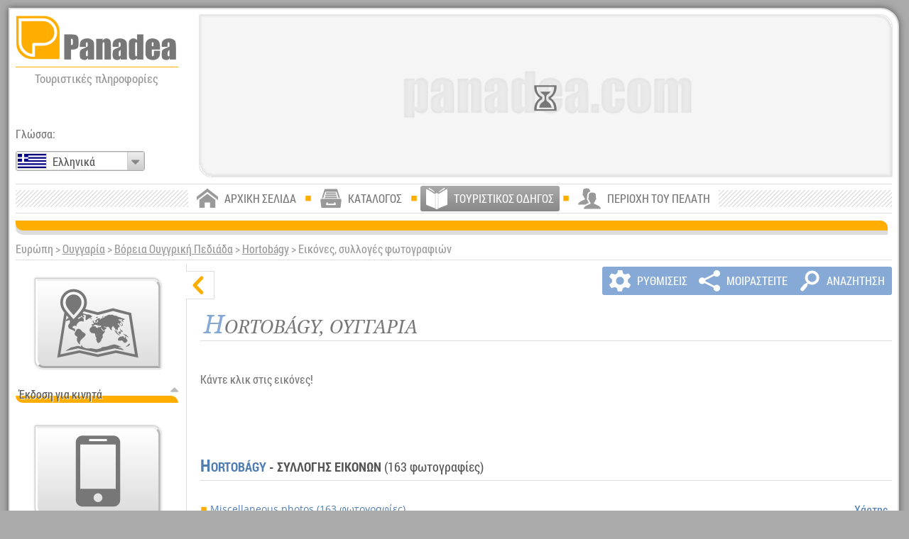

--- FILE ---
content_type: text/html; charset=UTF-8
request_url: https://www.panadea.com/el/touristikos-odigos-taxidiotikos-odigos/europi/ouggaria/boreia-ouggriki-pediada/hortobagy/eikones-sylloges-fotografion
body_size: 19558
content:



<!DOCTYPE html>
<html lang="el" dir="ltr" xmlns="http://www.w3.org/1999/xhtml">
<head>
<meta http-equiv="content-type" content="text/html; charset=utf-8"/>
<base href="https://www.panadea.com"/>
<meta name="copyright" content="(c)2016 Robert Németh, Neuronit Kft. (Ε.Π.Ε.), Βουδαπέστη, Ουγγαρία"/>
<meta name="author" content="(c)2016 Robert Németh, Neuronit Kft. (Ε.Π.Ε.), Βουδαπέστη, Ουγγαρία"/>
<meta name="revisit-after" content="1 days"/>
<meta name="distribution" content="global"/>
<meta id="z0fy2bix6x" name="viewport" content="width=device-width, initial-scale=1.0" />
<link rel="apple-touch-icon" href="https://panadea.com/images/system/f5dpze5csp.png"/>
<link rel="shortcut icon" type="image/x-icon" href="https://panadea.com/images/system/gnwnexcbvi.ico" />
<!--[if IE]>

<script type="text/javascript">
// <![CDATA[
var uv42qzhh06 = 0;
// ]]>
</script>
<![endif]-->
<!--[if IE 6]>

<script type="text/javascript">
// <![CDATA[
var uv42qzhh06 = 6;
// ]]>
</script>
<![endif]-->
<!--[if IE 7]>

<script type="text/javascript">
// <![CDATA[
var uv42qzhh06 = 7;
// ]]>
</script>
<![endif]-->
<!--[if IE 8]>

<script type="text/javascript">
// <![CDATA[
var uv42qzhh06 = 8;
// ]]>
</script>
<![endif]-->

<link rel="alternate" type="text/html" hreflang="en" href="https://www.panadea.com/en/travel-guide-guidebook/europe/hungary/northern-great-plain/hortobagy/photographs-photo-galleries" title="English" />
<link rel="alternate" type="text/html" hreflang="de" href="https://www.panadea.com/de/reisefuhrer/europa/ungarn/grosse-tiefebene-nord/hortobagy/fotos-fotogalerien" title="Deutsch" />
<link rel="alternate" type="text/html" hreflang="es" href="https://www.panadea.com/es/guia-turistica-guia-de-viaje/europa/hungria/gran-llanura-del-norte/hortobagy/fotografias-galerias-de-fotos" title="Español" />
<link rel="alternate" type="text/html" hreflang="pt" href="https://www.panadea.com/pt/guia-de-viagens/europa/hungria/grande-planicie-setentrional/hortobagy/fotografias-galerias-de-fotos" title="Português" />
<link rel="alternate" type="text/html" hreflang="fr" href="https://www.panadea.com/fr/guide-touristique-guide-de-voyage/europe/hongrie/grande-plaine-du-nord/hortobagy/galeries-de-photos" title="Français" />
<link rel="alternate" type="text/html" hreflang="it" href="https://www.panadea.com/it/guida-turistica-guida-viaggi/europa/ungheria/pianura-ungherese-nord/hortobagy/fotografie-gallerie-di-fotografica" title="Italiano" />
<link rel="alternate" type="text/html" hreflang="hu" href="https://www.panadea.com/hu/utazasi-kalauz-utikonyv/europa/magyarorszag/eszak-alfold/hortobagy/fenykepek-fotogaleriak" title="Magyar" />
<link rel="alternate" type="text/html" hreflang="fi" href="https://www.panadea.com/fi/matkaopas/eurooppa/unkari/northern-great-plain/hortobagy/valokuvia-kuvagalleriat" title="Suomi" />
<link rel="alternate" type="text/html" hreflang="et" href="https://www.panadea.com/et/reisijuht/euroopa/ungari/pohja-alfold/hortobagy/fotod-pildigaleriid" title="Eesti" />
<link rel="alternate" type="text/html" hreflang="nl" href="https://www.panadea.com/nl/reisgids/europa/hongarije/grote-laagvlakte-noord/hortobagy/foto-s-afbeeldingenalbums" title="Nederlands" />
<link rel="alternate" type="text/html" hreflang="da" href="https://www.panadea.com/da/rejseguide/europa/ungarn/nordlige-ungarske-slette/hortobagy/fotografier-billedgallerier" title="Dansk" />
<link rel="alternate" type="text/html" hreflang="sv" href="https://www.panadea.com/sv/reseguide-guidebok/europa/ungern/norra-slattlandet/hortobagy/bilder-fotogallerier" title="Svenska" />
<link rel="alternate" type="text/html" hreflang="no" href="https://www.panadea.com/no/reiseguide/europa/ungarn/nordlege-store-sletta/hortobagy/fotografier-bildegallerier" title="Norsk" />
<link rel="alternate" type="text/html" hreflang="ru" href="https://www.panadea.com/ru/putevoditel/evropa/vengriya/severnii-alfyold/hortobagy/fotogalerei-kartinnaya-galerei" title="Русский" />
<link rel="alternate" type="text/html" hreflang="pl" href="https://www.panadea.com/pl/przewodnik-turystyczny/europa/wegry/polnocne-wielka-nizina/hortobagy/zdjecia-fotki-galerie-fotografii" title="Polski" />
<link rel="alternate" type="text/html" hreflang="uk" href="https://www.panadea.com/uk/putivnik/yevropa/ugorshina/pivnichnii-velikii-alfeld/hortobagy/fotohrafiyi-foto-albomy" title="Українська" />
<link rel="alternate" type="text/html" hreflang="cs" href="https://www.panadea.com/cs/cestovni-pruvodce/evropa/madarsko/severni-madarska-rovina/hortobagy/fotky-galerie-fotografii" title="Česky" />
<link rel="alternate" type="text/html" hreflang="sk" href="https://www.panadea.com/sk/cestovny-sprievodca/europa/madarsko/severna-velka-madarska-nizina/hortobagy/fotky-galerie-obrazkov" title="Slovenčina" />
<link rel="alternate" type="text/html" hreflang="sl" href="https://www.panadea.com/sl/popotniski-vodnik/evropa/madzarska/severna-velika-nizina/hortobagy/fotografije-galerije-slik" title="Slovenščina" />
<link rel="alternate" type="text/html" hreflang="hr" href="https://www.panadea.com/hr/turisticki-vodic/europa/madarska/sjeverna-velika-nizina/hortobagy/fotografije-slika-galerije" title="Hrvatski" />
<link rel="alternate" type="text/html" hreflang="sr" href="https://www.panadea.com/sr/turistichki-vodich/evropa/madzarska/severna-velika-ravnica/hortobagy/fotografije-image-galleries" title="Српски" />
<link rel="alternate" type="text/html" hreflang="bg" href="https://www.panadea.com/bg/ptevoditel/evropa/ungariya/northern-great-plain/hortobagy/snimki-foto-galerii" title="Български" />
<link rel="alternate" type="text/html" hreflang="ro" href="https://www.panadea.com/ro/ghid-turistic/europa/ungaria/nordul-marii-campii/hortobagy/fotografii-galerii-foto" title="Română" />
<link rel="alternate" type="text/html" hreflang="el" href="https://www.panadea.com/el/touristikos-odigos-taxidiotikos-odigos/europi/ouggaria/boreia-ouggriki-pediada/hortobagy/eikones-sylloges-fotografion" title="Ελληνικά" />
<link rel="alternate" type="text/html" hreflang="tr" href="https://www.panadea.com/tr/gezi-rehberi/avrupa/macaristan/kuzey-macaristan-ovasi/hortobagy/fotograflar-resim-galerileri" title="Türkçe" />
<link rel="alternate" type="text/html" hreflang="ar" href="https://www.panadea.com/ar/travel-guide-guidebook/europe/hungary/northern-great-plain/hortobagy/photographs-photo-galleries" title="العربية" />
<link rel="alternate" type="text/html" hreflang="zh" href="https://www.panadea.com/zh/travel-guide-guidebook/europe/hungary/northern-great-plain/hortobagy/photographs-photo-galleries" title="中国语" />
<link rel="alternate" type="text/html" hreflang="ja" href="https://www.panadea.com/ja/travel-guide-guidebook/europe/hungary/northern-great-plain/hortobagy/photographs-photo-galleries" title="日本語" />
<link rel="alternate" type="text/html" hreflang="ko" href="https://www.panadea.com/ko/travel-guide-guidebook/europe/hungary/northern-great-plain/hortobagy/photographs-photo-galleries" title="한국어" />
<link rel="preload" href="https://panadea.com/styles/ipm2hy208a__d9a964yf.css" as="style" />
<style type="text/css" media="all">
body {
background-color:#AAAAAA;
color:#333333;
margin:0;
padding:0;
overflow-y:scroll;
overflow-x:hidden;
position:relative;
}
 body {
width:768px;
}
#n25ec09rra {
position:relative;
left:50%;
margin-left:-384px;
width:768px;
padding:0;
border:none;
}
.fvb07b9ht3 #n25ec09rra {
right:50%;
margin-left:auto;
margin-right:-384px;
}
#nkmgy83sfh {
position:relative;
width:100%;
margin-top:2px;
margin-left:2px;
margin-bottom:10px;
clear:both;
float:left;
height:auto; 
}
.u3672juod1-clientzone #nkmgy83sfh {
width:765px;
}
#nhwctnks4e {
float:left;
width:99.5%; 
height:100%; 
overflow:hidden;
cursor:pointer;
position:relative;
margin-bottom:10px;
background-position:center center;
background-size:cover;
background-color:#DDDDDD; 
}
#urax9z2k2a {
height:100%; 
width:100%; 
display:block;
position:absolute;
left:0;
top:0;
z-index:999;
margin:0;
padding:0;
}
#nhwctnks4e .myqokxvap6 {
display:none;
margin-top:5px;
margin-right:10px;
background-color:transparent;
position:absolute;
left:50%;
top:50%;
margin-top:-18px;
margin-left:-26px;
z-index:997;
}
#uo1yetafck {
width:100%; 
height:100%; 
left:0;
top:0;
display:inline-block;
}
#no51mn9erx {
width:100%;
height:auto;
clear:both;
float:left;
display:block;
filter:alpha(opacity=1);
opacity:0.01;
}
.u3672juod1-clientzone #mmnua6rsfj {
bottom:-70px;
}
#xlkb2l09j6 {
position:relative;
width:768px;
float:left;
background-color:#FFFFFF; 
margin:0;
padding:0;
border:none;
}
#ljgoq1ghnu {
display:none;
filter:alpha(opacity=1);
opacity:0.01;
}
 #mla5ave4fi,
#ljgoq1ghnu .cll4ai2f1i {
filter:alpha(opacity=0);
opacity:0;
}
#zx1qlqbkkv {
background-color:rgba(0, 0, 0, 0.5);
width:288px;
height:auto; 
padding:5px;
text-decoration:none;
position:absolute;
left:5px;
top:5px;
z-index:999;
}
.fvb07b9ht3 #zx1qlqbkkv {
left:auto;
right:5px;
}
.u3672juod1-clientzone #zx1qlqbkkv {
left:auto;
right:auto;
top:auto;
position:relative;
clear:left;
float:left;
margin-left:5px;
margin-top:5px;
margin-bottom:15px;
}
.u3672juod1-clientzone.fvb07b9ht3 #zx1qlqbkkv {
margin-left:0;
margin-right:5px;
clear:right;
float:right;
}
#n6mbimks4e #zx1qlqbkkv {
display:inline-block;
clear:none;
float:none;
left:auto;
right:auto;
margin-left:0;
margin-right:0;
}
#ph2dq4hd6s {
display:none;
direction:ltr;
white-space:nowrap;
}
#rbndgypojw {
display:none;
}
#ph2dq4hd6s {
width:288px;
height:80px;
padding-bottom:5px;
border-style:solid;
border-color:#FFAE00;
border-width:0 0 2px 0;
}
#hp6a7fis78 {
display:inline-block;
}
#hp6a7fis78:before {
content:"\e914";
text-align:left;
vertical-align:bottom;
color:#FFAE00;
font-size:80px;
line-height:80px;
}
#ph2dq4hd6s:after {
content:"\e8c1";
line-height:48px;
margin-left:3px;
text-align:left;
vertical-align:bottom;
font-size:202px;
color:#FFFFFF;
}
.iw7jxb7zls {
width:374px;
float:left;
}
.q85648xtyj {
margin-left:auto;
margin-right:auto;
display:table;
clear:both;
float:none;
}
#hqm78u8cia {
width:180px;
}
#qdgygokwua {
width:180px;
}
.i0v0l4u589,
.h1kzzi5h7a,
.t6v374coo3,
.t2ot6c4qnn,
.cty3exw812,
.jrbeomaj11,
.jrbeomaj11 .fzp8nw6t5v,
.dh6laimjr3,
.jwjvlo6ows,
.vnhqymlddv,
#mmnua6rsfj,
#iu9isfrhk2,
#pr84oqcqu0,
#zbkba5igwk,
#z0nr5a3pmm,
#v1gpg7p54o,
#u53jyfa7fr,
#del9900jpy,
#xmp6yws53j,
#ztbvg52u82,
#a0rragp8m7,
#ufgveirpdm {
display:none;
}
.t6l2xu2eo3 {
padding-top:70px;
} 
.go3kfckw6l {
position:static; 
margin-top:10px;
clear:both;
float:left;
width:99.5%;
background-position:0 -256px;
background-repeat:repeat-x;
height:20px;
background-color:#DDDDDD;
}
.n2p1rucu2y {
height:14px;
position:relative; 
left:0;
top:0;
right:0;
bottom:0;
background-color:#FFAE00;
}
.z6uulcuajt {
clear:both;
height:46px;
white-space:nowrap;
background-color:#FFFFFF;
border-color:#DDDDDD;
border-style:solid;
border-width:1px 0 1px 0;
 /* http://www.stripegenerator.com/#Zm9yZT1FMEUwRTA7aD0zMDt3PTI7cD00O2JhY2sxPWZmZmZmZjtiYWNrMj1mZjAwMDA7Z3Q9MDtkPTA7c2hhZG93PTA7 */
background-repeat:repeat-x;
background-position:left center;
}
#fmf9iqed55 {
margin-top:0;
position:static;
clear:both;
float:left;
width:99.5%;
display:block;
}
.cw6d11si1h #mmnua6rsfj {
bottom:-115px;
}
#b4ygqlaxzd {
position:relative;
clear:both;
float:left;
display:block;
overflow:hidden;
background-color:#FFFFFF;
width:100%;
filter:alpha(opacity=0);
opacity:0;
}
#y38t21cfhb,
#l8uqrptjej {
width:250px; 
}
.wzw5ghwx3k,
.p2enfd9ljz {
position:relative;
text-align:center;
}
.p2enfd9ljz {
color:#555555;
font-size:22px;
}
.wzw5ghwx3k #zx1qlqbkkv,
.wzw5ghwx3k .myqokxvap6 {
position:relative;
display:inline-block;
left:auto;
}
.wzw5ghwx3k .myqokxvap6 {
width:100%;
text-align:center;
margin-top:30px;
}
#jj0wgi49ms {
display:block;
margin-top:30px;
margin-bottom:30px;
}
#jj0wgi49ms .q06ykhhgk9 {
display:inline-block;
margin-left:40px;
}
#e3326v05gz {
display:inline-block;
margin-bottom:40px;
}
.q06ykhhgk9 {
color:red;
display:inline;
line-height:30px;
margin-top:0;
}
.q06ykhhgk9:before {
content:"\e6bf";  /*e717*/
display:block;
position:absolute;
font-size:40px;
height:40px;
width:40px;
line-height:40px;
margin-left:-50px;
}
.fvb07b9ht3 .q06ykhhgk9:before {
margin-left:0;
margin-right:-50px;
}
.r40lm9dqwp select {
margin-top:5px;
margin-right:2px;
clear:both;
float:left;
}
.fvb07b9ht3 .r40lm9dqwp select {
float:right;
margin-right:0;
margin-left:2px;
}
.myqokxvap6 {
font-size:14px;
line-height:18px;
height:20px;
width:auto;
text-align:left;
vertical-align:middle;
color:#555555;
}
.myqokxvap6:before,
.yk5g26kpi4:before {
content:"\e7be"; 
color:#777777; 
display:inline-block;
font-size:18px;
font-weight:normal;
line-height:18px;
width:26px;
text-align:center;
vertical-align:middle;
-webkit-animation: spin1 2s infinite ease;
-moz-animation: spin1 2s infinite ease;
-o-animation: spin1 2s infinite ease;
-ms-animation: spin1 2s infinite ease;
animation: spin1 2s infinite ease;
-webkit-transform-origin: 50% 50%;
-moz-transform-origin: 50% 50%;
-o-transform-origin: 50% 50%;
transform-origin: 50% 50%;
}
.yk5g26kpi4:before {
color:#FFFFFF;
}
@-webkit-keyframes spin1 {
0% { -webkit-transform: rotate(0deg);}
33% { -webkit-transform: rotate(0deg);}
66% { -webkit-transform: rotate(180deg);}
100% { -webkit-transform: rotate(180deg);}
}
@-moz-keyframes spin1 {
0% { -moz-transform: rotate(0deg);}
33% { -moz-transform: rotate(0deg);}
66% { -moz-transform: rotate(180deg);}
100% { -moz-transform: rotate(180deg);}
}
@-o-keyframes spin1 {
0% { -o-transform: rotate(0deg);}
33% { -o-transform: rotate(0deg);}
66% { -o-transform: rotate(180deg);}
100% { -o-transform: rotate(180deg);}
}
@-ms-keyframes spin1 {
0% { -ms-transform: rotate(0deg);}
33% { -ms-transform: rotate(0deg);}
66% { -ms-transform: rotate(180deg);}
100% { -ms-transform: rotate(180deg);}
}
@-keyframes spin1 {
0% { -transform: rotate(0deg);}
33% { -transform: rotate(0deg);}
66% { -transform: rotate(180deg);}
100% { -transform: rotate(180deg);}
} 
.ak5urkyrlu {
font-size:28px;
line-height:36px;
height:36px;
}
.ak5urkyrlu:before {
font-size:36px;
line-height:36px;
width:52px;
}
#xlkb2l09j6 {
-moz-border-radius:0; 
-webkit-border-radius:0; 
border-radius:0; 
}
.go3kfckw6l,
.n2p1rucu2y,
.vwq7rc1zr5 {
-moz-border-radius:0 10px 0 10px; 
-webkit-border-radius:0 10px 0 10px; 
border-radius:0 10px 0 10px; 
}
.fvb07b9ht3 .go3kfckw6l,
.fvb07b9ht3 .n2p1rucu2y,
.fvb07b9ht3 .vwq7rc1zr5 {
-moz-border-radius:10px 0 10px 0; 
-webkit-border-radius:10px 0 10px 0; 
border-radius:10px 0 10px 0; 
}
#nhwctnks4e,
#nhwctnks4e .xa3x6d11sj,
#zx1qlqbkkv,
#ufgveirpdm,
.vhh88rx6p3 {
-moz-border-radius:0 17px 0 17px; 
-webkit-border-radius:0 17px 0 17px; 
border-radius:0 17px 0 17px; 
}
.fvb07b9ht3 #nhwctnks4e,
.fvb07b9ht3 #nhwctnks4e .xa3x6d11sj,
.fvb07b9ht3 #zx1qlqbkkv,
.fvb07b9ht3 #ufgveirpdm,
.fvb07b9ht3 .vhh88rx6p3 {
-moz-border-radius:17px 0 17px 0; 
-webkit-border-radius:17px 0 17px 0; 
border-radius:17px 0 17px 0; 
}
</style>
<style id="w4n1n3goge" type="text/css" media="all and (min-width: 1024px)">
body.eeqr67dtg1 {
margin:1px auto;
 /* <--- !!!!! a viewport beállítások mobil eszközökön csak ezzel lesznek jók */
width:100%;
max-width:1366px;
position:relative;
overflow:scroll;
}
body.eeqr67dtg1.ycgle06659 {
margin:1px 0;
overflow-x:hidden;
overflow-y:scroll;
width:1366px;
}
.eeqr67dtg1 #n25ec09rra {
margin-left:-49.8%;
width:99%;
min-width:1009px;
}
.eeqr67dtg1.fvb07b9ht3 #n25ec09rra {
margin-left:auto;
margin-right:-49.2%; 
}
.eeqr67dtg1 #xlkb2l09j6 {
width:99%;  /*970px;*/
min-width:990px; 
box-sizing:border-box;
margin-left:9px;
margin-top:10px;
margin-bottom:10px;
padding:8px;
border-style:solid;
border-width:2px;
border-color:#DDDDDD; 
}
.eeqr67dtg1 #nkmgy83sfh {
width:100%; 
min-width:970px;
height:auto; 
background-color:#FFFFFF;
margin-top:0;
margin-left:0;
margin-right:0;
padding:0;
}
.eeqr67dtg1 #nhwctnks4e {
float:right;
width:79%; 
height:auto;
}
.eeqr67dtg1.fvb07b9ht3 #nhwctnks4e {
float:left;
}
.eeqr67dtg1 #zx1qlqbkkv {
background-color:#FFFFFF; 
padding:0;
left:0;
right:0;
top:0;
width:18.56%; 
display:block;
position:relative;
clear:left;
float:left;
margin-left:0;
margin-right:0;
margin-top:0;
margin-bottom:15px;
}
.eeqr67dtg1.fvb07b9ht3 #zx1qlqbkkv {
clear:right;
float:right;
}
.eeqr67dtg1.wzw5ghwx3k #zx1qlqbkkv,
.eeqr67dtg1.wzw5ghwx3k .myqokxvap6 {
clear:none;
float:none;
position:relative;
display:inline-block;
left:auto;
}
.eeqr67dtg1 #ph2dq4hd6s {
width:100%; 
height:50px;
height:5vw;
padding-bottom:0.7vw;
border-width:0 0 1px 0;
}
.eeqr67dtg1 #hp6a7fis78:before {
font-size:50px;
font-size:5vw;
line-height:50px;
line-height:5.1vw;
width:100%; 
}
.eeqr67dtg1 #ph2dq4hd6s:after {
font-size:126px;
font-size:12.5vw;
line-height:31px;
line-height:3vw;
color:#777777;
text-shadow:0 0 1px #CCCCCC; 
vertical-align:bottom;
}
.eeqr67dtg1 #rbndgypojw {
width:100%; 
font-size:14px;
font-size:1.3vw;
line-height:20px;
line-height:1.8vw;
padding-top:0.4vw;
color:#999999;
}
.eeqr67dtg1 #v1gpg7p54o {
position:absolute;
top:auto; 
bottom:90px;
left:0;
width:auto;
max-width:18.56%;
}
.eeqr67dtg1 #fmf9iqed55 {
width:100%; 
min-width:970px;
bottom:36px;
}
.eeqr67dtg1 .z6uulcuajt {
height:40px;
}
.eeqr67dtg1 #ugd5kd7gnb {
top:5px;
}
.eeqr67dtg1 .go3kfckw6l {
bottom:7px;
}
.eeqr67dtg1 .p2enfd9ljz {
font-size:18px;
}
.eeqr67dtg1 .q06ykhhgk9:before {
width:30px;
height:30px;
line-height:30px;
font-size:30px;
margin-left:-40px;
}
.eeqr67dtg1 .axp3wqz7vu {
font-size:16px;
line-height:28px;
}
.eeqr67dtg1 #xlkb2l09j6 {
-moz-box-shadow:0 0 10px #555555;
-webkit-box-shadow:0 0 10px #555555;
box-shadow:0 0 10px #555555;
-ms-filter:"progid:DXImageTransform.Microsoft.Shadow(Strength=10, Direction=180, Color='#555555')";
filter:progid:DXImageTransform.Microsoft.Shadow(Strength=10, Direction=180, Color='#555555');
}
.eeqr67dtg1 #xlkb2l09j6 {
-moz-border-radius:0 26px 0 26px; 
-webkit-border-radius:0 26px 0 26px; 
border-radius:0 26px 0 26px; 
}
.eeqr67dtg1.fvb07b9ht3 #xlkb2l09j6 {
-moz-border-radius:26px 0 26px 0; 
-webkit-border-radius:26px 0 26px 0; 
border-radius:26px 0 26px 0; 
}
@media 
all and (min-width: 1366px) {
.eeqr67dtg1 #ph2dq4hd6s {
height:68.3px; 
padding-bottom:9.562px; 
}
.eeqr67dtg1 #ph2dq4hd6s:after {
font-size:170.75px; 
line-height:40.98px; 
}
.eeqr67dtg1 #hp6a7fis78:before {
font-size:68.3px; 
line-height:69.666px; 
}
.eeqr67dtg1 #rbndgypojw {
font-size:17.758px; 
line-height:24.588px; 
padding-top:5.464px; 
} 
}
@media 
all and (max-width: 1024px) {
.eeqr67dtg1 #ph2dq4hd6s {
height:51.2px; 
padding-bottom:7.168px; 
}
.eeqr67dtg1 #ph2dq4hd6s:after {
font-size:128px; 
line-height:30.72px; 
}
.eeqr67dtg1 #hp6a7fis78:before {
font-size:51.2px; 
line-height:52.224px; 
}
.eeqr67dtg1 #rbndgypojw {
font-size:13.312px; 
line-height:18.432px; 
padding-top:4.096px; 
}
}
</style>
<link href="https://panadea.com/styles/ipm2hy208a__d9a964yf.css" type="text/css" rel="stylesheet" media="print" onload="this.media='all'" /><link class="xa4x7e22tt" href="https://panadea.com/styles/k47p7fbnl1__d5pe3t8f.css" type="text/css" rel="stylesheet" media="all and (min-width: 10000px)" title="all" />
<link id="l7xgwve2e4" class="xa4x7e22tt" href="https://panadea.com/styles/bxit6kxtm8__d2mlt7rf.css" type="text/css" rel="stylesheet" media="all and (min-width: 1024px)" />
<!--[if lte IE 7]>
<link href="https://panadea.com/styles/f0ah55wm5l__dfflmmjf.css" type="text/css" rel="stylesheet"/>
<![endif]-->
<!--[if lte IE 8]>
<link href="https://panadea.com/styles/bk0zj6i8bt__d7svf7cf.css" type="text/css" rel="stylesheet"/>
<link href="https://panadea.com/styles/bxit6kxtm8__d2mlt7rf.css" type="text/css" rel="stylesheet"/>
<style type="text/css" media="all">
#x3j6q1os6b {
width:765px;
}
.ggs289fwsc {
margin:0;
padding:0;
position:relative;
}
</style>
<![endif]-->

<title>
Παναδεα &gt; Τουριστικός οδηγός - Hortobágy (Βόρεια Ουγγρική Πεδιάδα, Ουγγαρία, Ευρώπη) - Εικόνες, συλλογές φωτογραφιών
</title>
<!---->
<!---->

<script type="text/javascript">
// <![CDATA[
var mzj42qiwqj = [],
dskyslv2qq = [],
g7m1inksu4 = [],
d6k47ge2bt = [],
ej7ncjnkt4 = [],
jirao9q2k3 = [],
w42qzhh06e = false;
var nf7le8ipdd = '...';
var lw0x58ixmt = true;
var i6vjlzjmvt = 21,
xhr4iwsk6d = 1,
fbg1aaloqk = 'el';
vguy3wioon = 'el_GR';
var c74cep45bi = [];
c74cep45bi[0] = ",";
c74cep45bi[1] = " ";
var vqacy2gle0 = ['Συνέχιση της παρουσίασης', 'Σταμάτημα της παρουσίασης'];
var u5a3pmmloe = 'Μη έγκυρη διεύθυνση ηλεκτρονικού ταχυδρομείου';
var gyln1lox5j = 'AIzaSyASaT7qWfSBrgPJTqCP0jAzzpdscB24frs',
wf41t81v4b = 'https://panadea.com/images/system/',
mkiq12hio5 = 'https://panadea.com/images/guidebook/panadea-gb-';
mzj42qiwqj.push('wx7et2tk3i');
mzj42qiwqj.push('mrymmd4n2b');
mzj42qiwqj.push('r8tsf7lf8i');

var oacumkgtr7 = 4,
x813xeyki6 = 2,
zhplym2qy2 = 'https://panadea.com/styles/',
wkrvt1ddst = ['Φόρτωση', 'Παρακαλώ περιμένετε'],
vqacy2gle0 = ['Συνέχιση της παρουσίασης', 'Σταμάτημα της παρουσίασης'],
qjkimcglxf = 'Πρόσφατα επιλεγμένα νομίσματα',
gs6r8ktljf = 'Συνέχεια στη σελίδα',
a8akz07dau = '/el/guidebook/photos?pic=';
ia2sbqz9w8 = '/el/guidebook/panorama?pic=',
th8r6fpcoe = 'mlrj5bcbeu|bry208jkz0|jl5i4lxfx5|ypnjvt9o59|mbg1kaloqk|rnqglq1kju|x3zkv8mzvo';

var if505qzzac = 2592000,
zam0ea2ovv = 1024,
t9oo7u6wzh = 1366,
qbz0fy2b9x = 768,
rvzx5grwx4 = 'https://panadea.com/scripts/mwltxu2eft__apl21nf.js';
function fop7dm5j5l() {
var element = document.createElement('script');
element.src = 'https://panadea.com/scripts/od7gocb33m__dqllr0uf.js';
document.body.appendChild(element);
}
if (window.addEventListener) {
window.addEventListener('load', fop7dm5j5l, false);
} else if (window.attachEvent) {
window.attachEvent('onload', fop7dm5j5l);
} else {
window.onload = fop7dm5j5l;
}
// ]]>
</script>

<!-- Google tag (gtag.js) -->
<script async src="https://www.googletagmanager.com/gtag/js?id=UA-10629133-1"></script>
<script>
  window.dataLayer = window.dataLayer || [];
  function gtag(){dataLayer.push(arguments);}
  gtag('js', new Date());

  gtag('config', 'UA-10629133-1');
</script>

</head>
<body class="eeqr67dtg1 u3672juod1-guidebook f94l5qpc4j-21 v64kzgb8gs-allphotos u3gu73wioo kbjmwbcipm cw6d11si1h p1imjrt4ij r51ln9erwp-719895 xhybjb95hf-719819 m8fvscd0ei-90000014" lang="el">
<noscript>
<p class="i6nxsh56l4">Παρακαλούμε να ενεργοποιήσετε το Javascript στο περιηγητή σας. (Please enable Javascript in your web browser.)</p>
</noscript>
<div id="kkdzvwuyos" class="myqokxvap6 t2ot6c4qnn">Φόρτωση</div>
<div id="qumkgtr7v3" class="vlkfsq6v26 myqokxvap6 t2ot6c4qnn">Παρακαλώ περιμένετε</div>

<div id="ejhwbsxu24" class="uil3vtp1zf i0v0l4u589 ysaufe1t71 faqv0lut57 h11kpyivhy tcdzdhnf18 wvuyein8hh">
<div id="ir0ax9z2kc">
<div id="uyqc998c1w">
<div id="vu184ozcq3"></div>
<div id="zeub52amxb"></div>
</div>
</div>
<div id="ehkmgx83sf">
<button type="button" id="ueklknd8dy" class="q9dqwpa786 lkhp11gho4 h0v0l4t579" >&nbsp;</button>


<div class="c6vrwhqp03 qj35rw9f7t">
<div class="vwq7rc1zr5"></div>
<span class="u19xwoexcl">Κύριο χάρτη</span>
<span class="wbfdlnxcdk">Κύριο χάρτη</span>

</div><div id="gsfrik2kso">
<div class="j1arsagp8m">
<button type="button" class="r1j194h6la na84hfujrv">Επιλογές</button>
<button type="button" class="r1j194h6la iwf4gikewg">Λίστα</button>
</div>
<div id="bmpy6ktlbu">
<span class="axp3wqz7vu">Εικονογραφημένα τουριστικός οδηγός:</span>
<div class="zixwg3f58q">
<input class="n4ccnqsm3e" id="ahlqbkkvy0-1" type="checkbox"/>
<div class="qabp9cmt8h">Ταξιδιωτικοί προορισμοί<span class="ao4t0419lv ao4t0419lv-1"> (<span class="j29dbjuvab j29dbjuvab-1">0 / </span><span class="lcom2hytqy lcom2hytqy-1">0</span>)</span></div>
</div>
<div class="zixwg3f58q">
<input class="n4ccnqsm3e" id="ahlqbkkvy0-0" type="checkbox"/>
<div class="qabp9cmt8h">Πανοραμικές εικόνες<span class="ao4t0419lv ao4t0419lv-0"> (<span class="j29dbjuvab j29dbjuvab-0">0 / </span><span class="lcom2hytqy lcom2hytqy-0">0</span>)</span></div>
</div>
<div class="zixwg3f58q">
<input class="n4ccnqsm3e" id="ahlqbkkvy0-2" type="checkbox"/>
<div class="qabp9cmt8h">Φωτογραφίες, γκαλερί εικόνων<span class="ao4t0419lv ao4t0419lv-2"> (<span class="j29dbjuvab j29dbjuvab-2">0 / </span><span class="lcom2hytqy lcom2hytqy-2">0</span>)</span></div>
</div>
</div>
<div id="img5tv9tw5">
<div id="u9rzv8wc08">
<div id="t0ii17fzdy"></div>
</div>
</div>
<div id="c3ijp6tdoa">
<div class="j1arsagp8m">
<button type="button" class="r1j194h6la dqoc4ib5em">Φιλτράρισμα</button>
<button type="button" class="r1j194h6la z49l33e793">Αναζήτηση</button>
</div>

 
<div id="lf2u82v5c0" class="q1icaiu4ja">
<input class="uyzy1rmrcl" type="text"  id="tragp8m7o0" maxlength="100"/>
</div>
 
<div id="hht39agxtd" class="q1icaiu4ja">
<input class="uyzy1rmrcl" type="text"  id="y2dwv6z1wd" maxlength="100"/>
</div><button type="button" id="azv75lahli" class="uif7le8hpd qu66lmt9wg">
<span class="dc42yb8odk c3uudjsbpb">&nbsp;</span>
</button>
</div> 
</div>
</div>
<div class="ownp7qxt64"></div>
<div class="zga7gr2g8e">
<div class="myqokxvap6 ak5urkyrlu cmpzxluccv"></div>
</div>
<button type="button" id="tyu64kzgb8" class="in9erxpb88 f8zp8ow6t5 h0v0l4t579">&nbsp;</button>
</div>
<div id="aqdftdgpnb" class="cty3exw812">
<div class="lbom2qy2z7"></div>
<div id="jx66hjlgx7">
<h3 class="xjbpicmthh">&nbsp;</h3>
<p class="grx5p2o5hq">&nbsp;</p>
<p class="avcni7uwau">&nbsp;</p>
</div>
<button type="button" class="wud0c35n6d h0v0l4t579">&nbsp;</button>
<button type="button" class="lkhp11gho4 h0v0l4t579">&nbsp;</button>
<button type="button" class="f8zp8ow6t5 h0v0l4t579">&nbsp;</button>
<div id="o2a5igwbsm" class="fkpi41103t">
<button type="button" id="mu7lhav221" class="h0v0l4t579">&nbsp;</button>
<button type="button" id="sk9xycwz9g" class="vzzy2rmrcl h0v0l4t579">&nbsp;</button>
<div id="stzsekkjn3">
<div id="i2sbrq9x9z" class="d0dbr6nrow">
<ol class="anzpsas0w9">
<li>&nbsp;</li>
</ol>
</div>
</div>
</div>
</div><div id="zbkba5igwk" class="yrdjjim26b i0v0l4u589 wvuyein8hh">
<div id="xt1detu0h3">
<div class="c4ms1lyk0d">
<div class="myqokxvap6 ak5urkyrlu"></div>
</div>
</div>
<button type="button" id="qbb22lrzjw" class="in9erxpb88 f8zp8ow6t5 h0v0l4t579 jsjq63nobp" aria-label="Κλείνω">&nbsp;</button>
<button type="button" class="s8on6t5wzg" id="r5pa9wo2wp" aria-label="Φόρτωση">&nbsp;</button>
</div> 
<button type="button" id="x1m5v69a5m" class="c4brn89w0d vnhqymlddv">&nbsp;</button>
<div id="hfsyqc998c" class="h1kzzi5h7a mho4rbm9dq">
<div class="apcescfowa q85648xtyj">
<div class="z6uulcuajt mho4rbm9dq" id="ugd5kd7gnb">
<button type="button" class="c4brn89w0d hu7t9mumkg">&nbsp;</button>
<div class="jrbeomaj11 q85648xtyj">
<button type="button" class="cs0419lm01 u4682kupe1">
<span class="qgictdzxld u53jyf96fq"><span class="i2tbr09x9z">Κύριο μενού</span><span class="oba5igwbsw">Μενού</span></span>
</button>
<div id="f7ibd7o8us" class="vn5pazwo2w mho4rbm9dq">
<div class="q85648xtyj">
<span class="urukfk5oep urukfk5oep-home">&nbsp;</span>
<a class="cs0419lm01 cs0419lm01-home" href="/el/archiki-selida">
<span class="qgictdzxld qgictdzxld-home">Αρχική σελίδα</span>
</a>
<span class="urukfk5oep urukfk5oep-catalog">&nbsp;</span>
<a class="cs0419lm01 cs0419lm01-catalog" href="/el/katalogos">
<span class="qgictdzxld qgictdzxld-catalog">Κατάλογος</span>
</a>
<span class="urukfk5oep urukfk5oep-guidebook">&nbsp;</span>
<a class="cs0419lm01 cs0419lm01-guidebook" href="/el/touristikos-odigos-taxidiotikos-odigos">
<span class="qgictdzxld qgictdzxld-guidebook"><span class="i2tbr09x9z">Τουριστικός οδηγός</span><span class="oba5igwbsw">Ταξιδιωτικό οδηγό</span></span>
</a>
<span class="urukfk5oep urukfk5oep-clientzone">&nbsp;</span>
<a class="cs0419lm01 cs0419lm01-clientzone" href="/el/periochi-tou-pelati">
<span class="qgictdzxld qgictdzxld-clientzone">Περιοχή του πελάτη</span>
</a>
</div>
</div>
<div id="j8l9pelpnv" class="fzp8nw6t5v boca2g93ck">
<button type="button" class="cs0419lm01 t4q7jrjhdq m14eb09qr9 rwomivs8x4">
<span class="qgictdzxld oghfj9diuc k07769puzk">Χάρτης</span>
</button>
<button class="cs0419lm01 t4q7jrjhdq leanl0gx1y jquzsekljn">
<span class="qgictdzxld oghfj9diuc yedwjvmo6p">Ρυθμίσεις</span>
</button>
<button type="button" class="cs0419lm01 t4q7jrjhdq xliaohbksg m7q55obneg">
<span class="qgictdzxld oghfj9diuc ts6qt3aoyp">Μοιραστείτε</span>
</button>
<button type="button" class="cs0419lm01 t4q7jrjhdq a6r9zadf9q rneex3cv9v">
<span class="qgictdzxld oghfj9diuc f4wioporhc">Αναζήτηση</span>
</button>
</div>
</div>
</div>
</div> 
</div>
<div id="z0nr5a3pmm" class="kovaja1jzy"></div>
<div id="fe22tk3ir1" class="i0v0l4u589 wvuyein8hh">


<div class="c6vrwhqp03 qj35rw9f7t">
<div class="vwq7rc1zr5"></div>
<span class="u19xwoexcl">Χάσατε τον κωδικό</span>
<span class="wbfdlnxcdk">Χάσατε τον κωδικό</span>

</div><div class="lkhp12hio5">
<div class="enz8zyt64k">
<p class="axp3wqz7vu">Ξεχάσατε τον κωδικό σας; Σε αυτή την περίπτωση, παρακαλούμε συμπληρώστε τα πεδία, και στη συνέχεια πατήστε το κουμπί.</p>
<div>
<form id="bwdxi74wb4" action="/el/syndesi" method="post">
<div id="fg0dzgsas0" class="u0sqmzxc19">
<span class="axp3wqz7vu">Όνομα χρήστη (διεύθυνση ηλεκτρονικού ταχυδρομείου ή ψευδώνυμο):</span><br/>

 
<div class="q1icaiu4ja a4hng2yzy1 ggs278fvsc">
<input class="uyzy1rmrcl" type="text"  id="az3snsdwmx" name="v89fmj3er5" value="" maxlength="80"/>
</div></div>

<div class="u0sqmzxc19 aey1biw6xn">
<span class="axp3wqz7vu">Κωδικός επαλήθευσης:</span>

 
<div class="q1icaiu4ja">
<input type="text"  class="uyzy1rmrcl ql4s4uxfx5" name="d7x27i10b4" maxlength="80" value="" aria-label="Κωδικός επαλήθευσης"/>
</div><span class="cu1heyzm03">

<span class="alssruafk5" title="Παρακαλώ εισάγετε τα χρωματιστά γράμματα εδώ! &lt;span class='evaz7b8gs2' lang='en'&gt;Using the code we should be able to make difference between human users and the automatic attempts of programs. It is important because the latter could even damage the system.&lt;/span&gt;&lt;!--evaz7b8gs2--&gt; Σας ευχαριστούμε για την κατανόησή σας.">&nbsp;</span></span>
<br/><br/><button type="button" class="mus8n485df nt7z5mi34q ge6szzy1hm">Μια άλλη λέξη</button>
<div class="tp135zhrmb nbx4436wrw">
<div class="ycdkrn7iv9 myqokxvap6 ak5urkyrlu"></div>
</div>
</div><button type="button" id="nns3mmxqsm" class="uif7le8hpd qu66lmt9wg" onclick="u4uxf650db();" aria-label="Αίτηση νέου κωδικού">
<span class="dc42yb8odk c3uudjsbpb">Αίτηση νέου κωδικού</span>
</button>
</form>
</div>
</div>
</div>
<button type="button" class="in9erxpb88 f8zp8ow6t5 h0v0l4t579">&nbsp;</button>
</div>
<div id="gytyj2s367" class="i0v0l4u589 ysaufe1t71 edhfny9efl wvuyein8hh">


<div class="c6vrwhqp03 qj35rw9f7t">
<div class="vwq7rc1zr5"></div>
<span class="u19xwoexcl">Ταξιδιωτικός οδηγός - Μια τυχαία επιλογή του περιεχομένου</span>
<span class="wbfdlnxcdk">Ταξιδιωτικός οδηγός - Μια τυχαία επιλογή του περιεχομένου</span>

</div><div id="i1k0zi5h8b">
<div id="apcescfpwa">
<div id="yerzrplxvb" class="j1arsagp8m">
<button type="button" id="czsekljnd8" class="r1j194h6la ovwbcizl6h">
<span class="eswaf8uqrq vkk39h1f0h i2tbr09x9z">Μικρές ιστορίες, κάτι αξιοπερίεργο</span>
</button>
<button type="button" id="ce15ioh3z0" class="r1j194h6la bb8w6nn6cl">
<span class="eswaf8uqrq qta6qsesw2 i2tbr09x9z">Κανονικές φωτογραφίες</span>
</button>
<button type="button" id="fb9htt89gw" class="r1j194h6la c426mrwhqp">
<span class="eswaf8uqrq fm69ip4d4v i2tbr09x9z">Πανοραμικές εικόνες</span>
</button>
</div>
<button type="button" id="wue1d36o6e" class="uif7le8hpd qu66lmt9wg" title="Ανανέωση" aria-label="Ανανέωση">
<span class="dc42yb8odk c3uudjsbpb">Ανανέωση</span>
</button>
<div id="dav43ehjdu" class="axp3wqz7vu">Κάντε κλικ στις εικόνες!</div>
</div>
<div id="o3oda2ha4d" class="myqokxvap6 ak5urkyrlu t2ot6c4qnn"></div>
</div>
<div id="gn0wpbhihk" class="lkhp12hio5">
<div id="iierp5k1vt" class="oz7h5h7asj b6v05gzy92 rdinyhgslm"></div>
<div id="w2qqhh06fy" class="kprto5fazn b6v05gzy92 rdinyhgslm"></div>
<div class="enz8zyt64k">
<div id="tz1bqry51l"></div>
<div id="sk1l65skzs"></div>
<div id="detu174ozc"></div>
</div>
</div>
<button type="button" class="in9erxpb88 f8zp8ow6t5 h0v0l4t579">&nbsp;</button>
</div>
<div id="n25ec09rra">
<div id="xlkb2l09j6">
<div id="nkmgy83sfh">
<div id="nhwctnks4e">
<img id="no51mn9erx" alt="" src="https://panadea.com/images/system/pbmprl2m7w.png"></img>
<div id="pr84oqcqu0" class="ginovb8stg">Városház Square, Episcopal palace - Székesfehérvár, Ουγγαρία</div>
<div id="ufgveirpdm">
<a id="uo1yetafck" href="/el/touristikos-odigos-taxidiotikos-odigos/europi/ouggaria/kentriki-transdanubia/szekesfehervar/panorama-panoramiki-fotografia/pano-20099" target="_blank" aria-label="Városház Square, Episcopal palace - Székesfehérvár, Ουγγαρία"></a>
</div>
<input type="hidden" id="kklkn38dy7" value="https://panadea.com/images/touristikos-odigos-taxidiotikos-odigos/panorama-panoramiki-fotografia/el-szekesfehervar-ouggaria-panadea-gb-ph-20099.jpg"/>
<div id="iu9isfrhk2" class="u18wwnn6cl bmwjn16zli">
<div class="vvp7rcbyq4">
<div class="s5u263bnx2">
<div class="gt6s9l3ltp">Έναρξη της παρουσίασης</div>
<div class="hqn78vzdib">Έναρξη της παρουσίασης</div>
</div>
</div>
</div>
<div class="myqokxvap6 ak5urkyrlu"></div>
</div>

<a id="zx1qlqbkkv" href="/el/archiki-selida" >
<img id="u53jyfa7fr" src="https://panadea.com/images/system/panadea-logo-003.png" alt="Panadea logo" title="Panadea logo"></img>
<span id="ph2dq4hd6s"><span id="hp6a7fis78"></span></span>
<span id="rbndgypojw">Τουριστικές πληροφορίες</span>
</a><div id="v1gpg7p54o" class="r40lm9dqwp iw7jxb7zls">
<span class="axp3wqz7vu">Γλώσσα:</span>
<select class="wiapiclsgg o7zd70ah55 ykp280mjji" id="qdgygokwua">

<option value="/en/travel-guide-guidebook/europe/hungary/northern-great-plain/hortobagy/photographs-photo-galleries" class="dgzy924yg0-1" >English</option>
<option value="/de/reisefuhrer/europa/ungarn/grosse-tiefebene-nord/hortobagy/fotos-fotogalerien" class="dgzy924yg0-3" >Deutsch</option>
<option value="/es/guia-turistica-guia-de-viaje/europa/hungria/gran-llanura-del-norte/hortobagy/fotografias-galerias-de-fotos" class="dgzy924yg0-6" >Español</option>
<option value="/pt/guia-de-viagens/europa/hungria/grande-planicie-setentrional/hortobagy/fotografias-galerias-de-fotos" class="dgzy924yg0-7" >Português</option>
<option value="/fr/guide-touristique-guide-de-voyage/europe/hongrie/grande-plaine-du-nord/hortobagy/galeries-de-photos" class="dgzy924yg0-4" >Français</option>
<option value="/it/guida-turistica-guida-viaggi/europa/ungheria/pianura-ungherese-nord/hortobagy/fotografie-gallerie-di-fotografica" class="dgzy924yg0-5" >Italiano</option>
<option value="/hu/utazasi-kalauz-utikonyv/europa/magyarorszag/eszak-alfold/hortobagy/fenykepek-fotogaleriak" class="dgzy924yg0-2" >Magyar</option>
<option value="/fi/matkaopas/eurooppa/unkari/northern-great-plain/hortobagy/valokuvia-kuvagalleriat" class="dgzy924yg0-12" >Suomi</option>
<option value="/et/reisijuht/euroopa/ungari/pohja-alfold/hortobagy/fotod-pildigaleriid" class="dgzy924yg0-13" >Eesti</option>
<option value="/nl/reisgids/europa/hongarije/grote-laagvlakte-noord/hortobagy/foto-s-afbeeldingenalbums" class="dgzy924yg0-9" >Nederlands</option>
<option value="/da/rejseguide/europa/ungarn/nordlige-ungarske-slette/hortobagy/fotografier-billedgallerier" class="dgzy924yg0-8" >Dansk</option>
<option value="/sv/reseguide-guidebok/europa/ungern/norra-slattlandet/hortobagy/bilder-fotogallerier" class="dgzy924yg0-15" >Svenska</option>
<option value="/no/reiseguide/europa/ungarn/nordlege-store-sletta/hortobagy/fotografier-bildegallerier" class="dgzy924yg0-14" >Norsk</option>
<option value="/ru/putevoditel/evropa/vengriya/severnii-alfyold/hortobagy/fotogalerei-kartinnaya-galerei" class="dgzy924yg0-18" >Русский</option>
<option value="/pl/przewodnik-turystyczny/europa/wegry/polnocne-wielka-nizina/hortobagy/zdjecia-fotki-galerie-fotografii" class="dgzy924yg0-16" >Polski</option>
<option value="/uk/putivnik/yevropa/ugorshina/pivnichnii-velikii-alfeld/hortobagy/fotohrafiyi-foto-albomy" class="dgzy924yg0-25" >Українська</option>
<option value="/cs/cestovni-pruvodce/evropa/madarsko/severni-madarska-rovina/hortobagy/fotky-galerie-fotografii" class="dgzy924yg0-22" >Česky</option>
<option value="/sk/cestovny-sprievodca/europa/madarsko/severna-velka-madarska-nizina/hortobagy/fotky-galerie-obrazkov" class="dgzy924yg0-17" >Slovenčina</option>
<option value="/sl/popotniski-vodnik/evropa/madzarska/severna-velika-nizina/hortobagy/fotografije-galerije-slik" class="dgzy924yg0-27" >Slovenščina</option>
<option value="/hr/turisticki-vodic/europa/madarska/sjeverna-velika-nizina/hortobagy/fotografije-slika-galerije" class="dgzy924yg0-28" >Hrvatski</option>
<option value="/sr/turistichki-vodich/evropa/madzarska/severna-velika-ravnica/hortobagy/fotografije-image-galleries" class="dgzy924yg0-20" >Српски</option>
<option value="/bg/ptevoditel/evropa/ungariya/northern-great-plain/hortobagy/snimki-foto-galerii" class="dgzy924yg0-19" >Български</option>
<option value="/ro/ghid-turistic/europa/ungaria/nordul-marii-campii/hortobagy/fotografii-galerii-foto" class="dgzy924yg0-31" >Română</option>
<option value="/el/touristikos-odigos-taxidiotikos-odigos/europi/ouggaria/boreia-ouggriki-pediada/hortobagy/eikones-sylloges-fotografion" class="dgzy924yg0-21" >Ελληνικά</option>
<option value="/tr/gezi-rehberi/avrupa/macaristan/kuzey-macaristan-ovasi/hortobagy/fotograflar-resim-galerileri" class="dgzy924yg0-10" >Türkçe</option>
<option value="/ar/travel-guide-guidebook/europe/hungary/northern-great-plain/hortobagy/photographs-photo-galleries" class="dgzy924yg0-34" >العربية</option>
<option value="/zh/travel-guide-guidebook/europe/hungary/northern-great-plain/hortobagy/photographs-photo-galleries" class="dgzy924yg0-38" >中国语</option>
<option value="/ja/travel-guide-guidebook/europe/hungary/northern-great-plain/hortobagy/photographs-photo-galleries" class="dgzy924yg0-40" >日本語</option>
<option value="/ko/travel-guide-guidebook/europe/hungary/northern-great-plain/hortobagy/photographs-photo-galleries" class="dgzy924yg0-41" >한국어</option>
</select>
</div> 
<div class="z6uulcuajt mho4rbm9dq" id="fmf9iqed55">
<div class="jrbeomaj11 q85648xtyj">
<div class="vn5pazwo2w">
<span class="urukfk5oep urukfk5oep-home">&nbsp;</span>
<a class="cs0419lm01 cs0419lm01-home" href="/el/archiki-selida">
<span class="qgictdzxld qgictdzxld-home">Αρχική σελίδα</span>
</a>
<span class="urukfk5oep urukfk5oep-catalog">&nbsp;</span>
<a class="cs0419lm01 cs0419lm01-catalog" href="/el/katalogos">
<span class="qgictdzxld qgictdzxld-catalog">Κατάλογος</span>
</a>
<span class="urukfk5oep urukfk5oep-guidebook">&nbsp;</span>
<a class="cs0419lm01 cs0419lm01-guidebook" href="/el/touristikos-odigos-taxidiotikos-odigos">
<span class="qgictdzxld qgictdzxld-guidebook">Τουριστικός οδηγός</span>
</a>
<span class="urukfk5oep urukfk5oep-clientzone">&nbsp;</span>
<a class="cs0419lm01 cs0419lm01-clientzone" href="/el/periochi-tou-pelati">
<span class="qgictdzxld qgictdzxld-clientzone">Περιοχή του πελάτη</span>
</a>
</div>
</div>
</div> 
<div class="go3kfckw6l">
<div class="n2p1rucu2y"></div>
</div>
<div id="mmnua6rsfj" class="fzp8nw6t5v">
<button type="button" class="cs0419lm01 t4q7jrjhdq m14eb09qr9 rwomivs8x4">
<span class="qgictdzxld oghfj9diuc k07769puzk">Χάρτης</span>
</button>
<button type="button" class="cs0419lm01 t4q7jrjhdq leanl0gx1y jquzsekljn">
<span class="qgictdzxld oghfj9diuc yedwjvmo6p">Ρυθμίσεις</span>
</button>
<button type="button" class="cs0419lm01 t4q7jrjhdq xliaohbksg m7q55obneg">
<span class="qgictdzxld oghfj9diuc ts6qt3aoyp">Μοιραστείτε</span>
</button>
<button type="button" class="cs0419lm01 t4q7jrjhdq a6r9zadf9q rneex3cv9v">
<span class="qgictdzxld oghfj9diuc f4wioporhc">Αναζήτηση</span>
</button>
<div id="nq2crip52m" class="iycfle0665 mho4rbm9dq s8on6t5wyg">
<div id="hosxqciihl" class="lwxfludrdt iphn40lm8m q85648xtyj">
<div id="hzuzktt468" class="addthis_toolbox addthis_32x32_style">
<div class="myqokxvap6 ak5urkyrlu t2ot6c4qnn"></div>
</div>
<button type="button" class="e2fdt8pjhp f8zp8ow6t5 h0v0l4t579">&nbsp;</button>
</div>
</div>
<div id="agdxylp381" class="zlhihkafkv mho4rbm9dq s8on6t5wyg">
<div id="okjmchmxgf" class="gs6r8ktkje iphn40lm8m q85648xtyj">
<button type="button" class="e2fdt8pjhp f8zp8ow6t5 h0v0l4t579">&nbsp;</button>
</div>
</div>
<div id="b29pl67uyb" class="ozqxd9uviv mho4rbm9dq s8on6t5wyg o6boum8554">
<div id="hwstsvlpu6" class="dyjqqps8di iphn40lm8m q85648xtyj">
<div id="bvhdedg6af" class="j1arsagp8m">
<button type="button" class="r1j194h6la m862fds7pt">Λέξη αναζήτησης</button>
<button type="button" class="r1j194h6la xoahhgjz49">Προχωρημένη αναζήτηση</button>
</div>
<div id="l77qv4o1n3" class="awgr4ivsk6">
<form id="lcom2ry208" action="javascript:void(0)">
<div id="aisncz1fz2" class="r40lm9dqwp">
<span class="axp3wqz7vu">Τι ψάχνετε;</span><br/>
<select id="rgeanl0px1" name="ha9c2x2nwv" class="wiapiclsgg">
<optgroup label="Αναζήτηση στον Ταξιδιωτικό οδηγό - τουριστικά αξιοθέατα" class="x95xjqqpsi-3">
<option value="3" class="n3ccnprl3d-3">Τουριστικούς προορισμούς, μέρος ενδιαφέροντος</option>
<option value="6" class="n3ccnprl3d-6">Συλλογής εικόνων</option>
<option value="7" class="n3ccnprl3d-7">Πανοραμικές εικόνες</option>
</optgroup>
</select>
</div>
<div id="snv6hmnta6" class="u0sqmzxc19">
<span class="axp3wqz7vu">Που? (Κάντε κλικ στο χάρτη!)</span><br/>

 
<div class="q1icaiu4ja">
<input class="uyzy1rmrcl" type="text"  id="hy7op7dm5j" name="nnsdmlwz1v" value="" maxlength="200" disabled="disabled"/>
</div></div>
<input type="hidden" id="pygy61e3i7" name="qi7uwaux64" value=""></input>
<div id="rzsuo5pb9x">
<div id="t9gcpdtipt">
<div class="axp3wqz7vu">Ημερομηνία:</div>

<div id="tihcpn3sz3" class="r4gyhokxl1">


 
<div class="q1icaiu4ja ut8ru4bqzq l5o4cm9mcf">
<input class="uyzy1rmrcl" type="text"  id="xkl0jnwuir" name="wl4kj2p1su" title="Παρακαλώ επιλέξτε μια ημερομηνία!"  readonly="readonly"/><input value="" class="rnivt9o596" type="hidden"/><input value="" class="mr67dkg1cp" type="hidden"/><input value="" class="hjjuwytakf" type="hidden"/>
</div><div class="axp3wqz7vu dtqiwpjt0o">-</div>


 
<div class="q1icaiu4ja ut8ru4bqzq opatjuwysa">
<input class="uyzy1rmrcl" type="text"  id="y9jypwc8tu" name="twhqp135zh" title="Παρακαλώ επιλέξτε μια ημερομηνία!"  readonly="readonly"/><input value="" class="rnivt9o596" type="hidden"/><input value="" class="mr67dkg1cp" type="hidden"/><input value="" class="hjjuwytakf" type="hidden"/>
</div></div>
</div>
<div id="nx6xo7ml5s" class="u0sqmzxc19">
<div class="axp3wqz7vu">Μέγιστη τιμή:</div>

 
<div class="q1icaiu4ja">
<input class="uyzy1rmrcl" type="text"  value="" id="wxfx51dbr6" name="txtdo1ftph"/>
</div><span class="eeybxdq8qy"><span class="cnylp281mj">€</span><span id="ahrmbz0fy2" class="axp3wqz7vu">/άτομο</span></span>
</div>
</div>
</form>
<button type="button" id="ufjw2vgddc" class="votenny02x uif7le8hpd qu66lmt9wg" title="Αναζήτηση" aria-label="Αναζήτηση">
<span class="dc42yb8odk c3uudjsbpb">&nbsp;</span>
</button>
</div>
<div id="c60hsmb67m" class="dgrwx4kg12 y27s10cega">
<span class="axp3wqz7vu">Αναζήτηση στην ιστοσελίδα:</span>
<form action="/el/lexi-anazitisis" id="d437nrwhqq" method="get">

 
<div class="q1icaiu4ja">
<input class="uyzy1rmrcl" type="text"  name="q" id="huhtjm4muq" value=""/>
</div><input type="submit" id="amttsvlgl6"/>
</form>
<button type="button" id="agvc74coyd" class="votenny02x uif7le8hpd qu66lmt9wg" title="Αναζήτηση" aria-label="Αναζήτηση">
<span class="dc42yb8odk c3uudjsbpb">&nbsp;</span>
</button>
</div>
<div id="o3g2jv3vtp" class="zixwg3f58q">
<input class="n4ccnqsm3e" id="ag4cgdlxyd" type="checkbox"/>
<div class="qabp9cmt8h">Ανοίξει σε ένα νέο παράθυρο του προγράμματος περιήγησης</div>
</div>
<button type="button" class="e2fdt8pjhp f8zp8ow6t5 h0v0l4t579">&nbsp;</button>
</div>
</div>
</div>
</div>
<div class="dh6laimjr3">
Ευρώπη<span class="qs0kxj0cuc"> &gt; </span><a class="kfudhqocl3" href="/el/touristikos-odigos-taxidiotikos-odigos/europi/ouggaria">Ουγγαρία</a><span class="qs0kxj0cuc"> &gt; </span><a class="kfudhqocl3" href="/el/touristikos-odigos-taxidiotikos-odigos/europi/ouggaria/boreia-ouggriki-pediada">Βόρεια Ουγγρική Πεδιάδα</a><span class="qs0kxj0cuc"> &gt; </span><a class="kfudhqocl3" href="/el/touristikos-odigos-taxidiotikos-odigos/europi/ouggaria/boreia-ouggriki-pediada/hortobagy">Hortobágy</a><span class="qs0kxj0cuc"> &gt; </span>Εικόνες, συλλογές φωτογραφιών
</div>

<div id="b4ygqlaxzd">
<div id="mlrj5bcbeu" class="elulcua9tg mqs2hiovsc">
<button type="button" id="q5v69b5m6r" class="uif7le8hpd rwomivs8x4 rdinyhgslm" title="Κύριο χάρτη<br/><span class='evaz7b8gs2' lang='en'>Using this interactive map every information within our website is even more transparent, the search is simple and quick as well!</span><!--evaz7b8gs2-->" aria-label="Κύριο χάρτη">
<span class="dc42yb8odk">&nbsp;</span>
</button>

<div class="c6vrwhqp03 ">
<div class="vwq7rc1zr5"></div>
<span class="u19xwoexcl">Έκδοση για κινητά</span>
<span class="wbfdlnxcdk">Έκδοση για κινητά</span>

</div><div class="t80yu64kzg iw7jxb7zls">
<div class="iw7jxb7zls">
<button type="button" id="kvf0pmftmg" class="uif7le8hpd vdgqxclc3m rdinyhgslm" title="Δείτε την κινητή έκδοση της ιστοσελίδας" aria-label="Δείτε την κινητή έκδοση της ιστοσελίδας">
<span class="dc42yb8odk">&nbsp;</span>
</button>
<br/>
<span class="axp3wqz7vu"> (Βελτιστοποιημένη για συσκευές με μικρή οθόνη)</span>
</div>
</div>
</div>
<div id="glzc91ntut" class="t6l2xu2eo3">
<div class="ak7j9cuckg hscxwjbpjc">
<h1 class="fy1j194hfv">
Hortobágy, Ουγγαρία
</h1>
<p class="axp3wqz7vu">Κάντε κλικ στις εικόνες!</p>

<div class="stjej4ncoq">
<button type="button" class="dttkbt9irf q4o9yvn1vo nt7z5mi34q">Δείχνουν τα κουμπιά ελέγχου («Προηγούμενο» / «Επόμενο»)</button>
<button type="button" class="mk2tsn0yet q4o9yvn1vo nt7z5mi34q">Απόκρυψη τα κουμπιά ελέγχου («Προηγούμενο» / «Επόμενο»)</button>
</div>
<div class="sdlpmu67lm p6nzhz73g4 ggkhp1bhio">
<h2 class="ddbz8qq9fn jtqabycgle" id="ptt4783kup-719895"><span class="e659ptyjss"><a class="e82juod13h" href="/el/touristikos-odigos-taxidiotikos-odigos/europi/ouggaria/boreia-ouggriki-pediada/hortobagy">Hortobágy</a> - </span>Συλλογής εικόνων<span class="x1cvu5y0vc"> (163 φωτογραφίες)</span></h2>
<div class="p5qfc4ic5f">
<a class="olvabipl5g fkh9v1214u" href="/el/touristikos-odigos-taxidiotikos-odigos/europi/ouggaria/boreia-ouggriki-pediada/hortobagy/syllogi-fotografion/gal-001">Miscellaneous photos (163 φωτογραφίες)</a>
<button type="button" class="ow5xvr31h6 btrn0yds9e r3cm9lbewo nt7z5mi34q" title="Εμφάνιση στο Κύριο Χάρτη (χάρτης Google)">Χάρτης</button>
<input class="gwwnn6cl4i" type="hidden" value="47.58179928;21.14870711;;17"/><div class="vexny02xey">
<a class="r6mu4s4uxf" href="/el/touristikos-odigos-taxidiotikos-odigos/europi/ouggaria/boreia-ouggriki-pediada/hortobagy/syllogi-fotografion/gal-001" title="&quot;Hortobágyi Hídivásár&quot; event and street fair, folklore program on the open-air theater - Hortobágy, Ουγγαρία">
<img class="plwy0vcmh6" alt="&quot;Hortobágyi Hídivásár&quot; event and street fair, folklore program on the open-air theater - Hortobágy, Ουγγαρία" src="https://panadea.com/images/st4/touristikos-odigos-taxidiotikos-odigos/el-hortobagy-ouggaria-panadea-gb-st-719895-0006.jpg"></img>
</a>
<a class="r6mu4s4uxf" href="/el/touristikos-odigos-taxidiotikos-odigos/europi/ouggaria/boreia-ouggriki-pediada/hortobagy/syllogi-fotografion/gal-001" title="Folk dance program on the stage of the open-air theater, and the Nine-holed Bridge in the background - Hortobágy, Ουγγαρία">
<img class="plwy0vcmh6" alt="Folk dance program on the stage of the open-air theater, and the Nine-holed Bridge in the background - Hortobágy, Ουγγαρία" src="https://panadea.com/images/st2/touristikos-odigos-taxidiotikos-odigos/el-hortobagy-ouggaria-panadea-gb-st-719895-0005.jpg"></img>
</a>
<a class="r6mu4s4uxf" href="/el/touristikos-odigos-taxidiotikos-odigos/europi/ouggaria/boreia-ouggriki-pediada/hortobagy/syllogi-fotografion/gal-001" title="Reed beds in the Hortobágy River, viewed from the Nine-holed Bridge (in Hungarian &quot;Kilenclyukú híd&quot;) - Hortobágy, Ουγγαρία">
<img class="plwy0vcmh6" alt="Reed beds in the Hortobágy River, viewed from the Nine-holed Bridge (in Hungarian &quot;Kilenclyukú híd&quot;) - Hortobágy, Ουγγαρία" src="https://panadea.com/images/st3/touristikos-odigos-taxidiotikos-odigos/el-hortobagy-ouggaria-panadea-gb-st-719895-0002.jpg"></img>
</a>
<a class="r6mu4s4uxf" href="/el/touristikos-odigos-taxidiotikos-odigos/europi/ouggaria/boreia-ouggriki-pediada/hortobagy/syllogi-fotografion/gal-001" title="The neoclassical style Nine-holed Bridge (&quot;Kilenclyukú híd&quot;) over the Hortobágy River - Hortobágy, Ουγγαρία">
<img class="plwy0vcmh6" alt="The neoclassical style Nine-holed Bridge (&quot;Kilenclyukú híd&quot;) over the Hortobágy River - Hortobágy, Ουγγαρία" src="https://panadea.com/images/st5/touristikos-odigos-taxidiotikos-odigos/el-hortobagy-ouggaria-panadea-gb-st-719895-0008.jpg"></img>
</a>
<div class="elmtzwgr4i">
<button type="button" class="nt7z5mi34q p4js2p1ruc" id="wpufooz13x-719895-001">Εμφάνιση όλων</button>
</div>
</div>
</div>
</div>

<div class="il33mr0kxj p6nzhz73g4">
<h2 class="ddbz8qq9fn">Μπορεί επίσης να σας ενδιαφέρει (Σχετικές σελίδες):</h2>
<p class="ipbs4c42yb">
<span class="axp3wqz7vu">Προορισμοί στον ταξιδιωτικό οδηγό: </span><br/>
<a class="olvabipl5g x61qefudgq p16bw55gik" href="/el/touristikos-odigos-taxidiotikos-odigos/europi/ouggaria/boreia-ouggriki-pediada/hortobagy">Hortobágy<span class="x1cvu5y0vc"> (163 φωτογραφίες)</span></a>
<a class="olvabipl5g" href="/el/touristikos-odigos-taxidiotikos-odigos/europi/ouggaria/hajdu-bihar-megye">Hajdú-Bihar megye (county)<span class="x1cvu5y0vc"> (328 φωτογραφίες + 7 πανόραμα φωτογραφίες)</span></a>
<a class="olvabipl5g" href="/el/touristikos-odigos-taxidiotikos-odigos/europi/ouggaria/boreia-ouggriki-pediada">Βόρεια Ουγγρική Πεδιάδα (Észak-Alföld)<span class="x1cvu5y0vc"> (1 619 φωτογραφίες + 7 πανόραμα φωτογραφίες)</span></a>
<a class="olvabipl5g" href="/el/touristikos-odigos-taxidiotikos-odigos/europi/ouggaria">Ουγγαρία<span class="x1cvu5y0vc"> (27 287 φωτογραφίες + 163 πανόραμα φωτογραφίες)</span></a>
<br/><span class="axp3wqz7vu">και επιπλέον:<br/> (μέσα εδώ: Βόρεια Ουγγρική Πεδιάδα και Hajdú-Bihar megye)</span><br/>
<a class="olvabipl5g" href="/el/touristikos-odigos-taxidiotikos-odigos/europi/ouggaria/boreia-ouggriki-pediada/szabolcs-szatmar-bereg-megye">Szabolcs-Szatmár-Bereg megye (county)<span class="x1cvu5y0vc"> (687 φωτογραφίες)</span></a>
<a class="olvabipl5g" href="/el/touristikos-odigos-taxidiotikos-odigos/europi/ouggaria/boreia-ouggriki-pediada/ethniko-parko-hortobagy">Εθνικό Πάρκο Hortobágy</a>
<a class="olvabipl5g" href="/el/touristikos-odigos-taxidiotikos-odigos/europi/ouggaria/boreia-ouggriki-pediada/jaszbereny">Jászberény<span class="x1cvu5y0vc"> (307 φωτογραφίες)</span></a>
<a class="olvabipl5g" href="/el/touristikos-odigos-taxidiotikos-odigos/europi/ouggaria/boreia-ouggriki-pediada/hajduszoboszlo">Hajdúszoboszló<span class="x1cvu5y0vc"> (98 φωτογραφίες + 6 πανόραμα φωτογραφίες)</span></a>
<a class="olvabipl5g" href="/el/touristikos-odigos-taxidiotikos-odigos/europi/ouggaria/boreia-ouggriki-pediada/hajduszoboszlo">Hajdúszoboszló<span class="x1cvu5y0vc"> (98 φωτογραφίες + 6 πανόραμα φωτογραφίες)</span></a>
<a class="olvabipl5g" href="/el/touristikos-odigos-taxidiotikos-odigos/europi/ouggaria/boreia-ouggriki-pediada/puspokladany">Püspökladány<span class="x1cvu5y0vc"> (8 φωτογραφίες)</span></a>
<a class="olvabipl5g" href="/el/touristikos-odigos-taxidiotikos-odigos/europi/ouggaria/boreia-ouggriki-pediada/debrecen">Debrecen (Ντέμπρετσεν)<span class="x1cvu5y0vc"> (59 φωτογραφίες + 1 πανόραμα φωτογραφίες)</span></a>
<a class="olvabipl5g" href="/el/touristikos-odigos-taxidiotikos-odigos/europi/ouggaria/boreia-ouggriki-pediada/szolnok">Szolnok<span class="x1cvu5y0vc"> (297 φωτογραφίες)</span></a>
<a class="olvabipl5g" href="/el/touristikos-odigos-taxidiotikos-odigos/europi/ouggaria/boreia-ouggriki-pediada/debrecen">Debrecen (Ντέμπρετσεν)<span class="x1cvu5y0vc"> (59 φωτογραφίες + 1 πανόραμα φωτογραφίες)</span></a>
</p>
<p class="ipbs4c42yb">
<span class="axp3wqz7vu">Κάθε πανοραμική φωτογραφία στη: </span><br/>
<a class="olvabipl5g x61qefudgq qobpsyrdjj" href="/el/touristikos-odigos-taxidiotikos-odigos/europi/ouggaria/boreia-ouggriki-pediada/hortobagy/panoramata-panorama-fotografies">Hortobágy<span class="x1cvu5y0vc"> ( φωτογραφίες)</span></a>
<a class="olvabipl5g" href="/el/touristikos-odigos-taxidiotikos-odigos/europi/ouggaria/hajdu-bihar-megye/panoramata-panorama-fotografies">Hajdú-Bihar megye (county)<span class="x1cvu5y0vc"> (7 φωτογραφίες)</span></a>
<a class="olvabipl5g" href="/el/touristikos-odigos-taxidiotikos-odigos/europi/ouggaria/boreia-ouggriki-pediada/panoramata-panorama-fotografies">Βόρεια Ουγγρική Πεδιάδα (Észak-Alföld)<span class="x1cvu5y0vc"> (7 φωτογραφίες)</span></a>
<a class="olvabipl5g" href="/el/touristikos-odigos-taxidiotikos-odigos/europi/ouggaria/panoramata-panorama-fotografies">Ουγγαρία<span class="x1cvu5y0vc"> (163 φωτογραφίες)</span></a>
<a class="olvabipl5g" href="/el/touristikos-odigos-taxidiotikos-odigos/europi/panoramata-panorama-fotografies">Ευρώπη<span class="x1cvu5y0vc"> (165 φωτογραφίες)</span></a>
</p>
<p class="ipbs4c42yb">
<span class="axp3wqz7vu">Όλες οι κανονικές φωτογραφίες στη: </span><br/>
<a class="olvabipl5g x61qefudgq tljr3dsjq6" href="/el/touristikos-odigos-taxidiotikos-odigos/europi/ouggaria/boreia-ouggriki-pediada/hortobagy/eikones-sylloges-fotografion">Hortobágy<span class="x1cvu5y0vc"> (163 φωτογραφίες)</span></a>
<a class="olvabipl5g" href="/el/touristikos-odigos-taxidiotikos-odigos/europi/ouggaria/hajdu-bihar-megye/eikones-sylloges-fotografion">Hajdú-Bihar megye (county)<span class="x1cvu5y0vc"> (328 φωτογραφίες / 5 γκαλερί)</span></a>
<a class="olvabipl5g" href="/el/touristikos-odigos-taxidiotikos-odigos/europi/ouggaria/boreia-ouggriki-pediada/eikones-sylloges-fotografion">Βόρεια Ουγγρική Πεδιάδα (Észak-Alföld)<span class="x1cvu5y0vc"> (1 619 φωτογραφίες / 26 γκαλερί)</span></a>
<a class="olvabipl5g" href="/el/touristikos-odigos-taxidiotikos-odigos/europi/ouggaria/eikones-sylloges-fotografion">Ουγγαρία<span class="x1cvu5y0vc"> (27 287 φωτογραφίες / 462 γκαλερί)</span></a>
<a class="olvabipl5g" href="/el/touristikos-odigos-taxidiotikos-odigos/europi/eikones-sylloges-fotografion">Ευρώπη<span class="x1cvu5y0vc"> (30 494 φωτογραφίες / 523 γκαλερί)</span></a>
</p>
</div></div>


</div><!--glzc91ntut-->
<div id="gditcbmfhb">
<div id="bry208jkz0" class="elulcua9tg mqs2hiovsc">

<div class="c6vrwhqp03 ">
<div class="vwq7rc1zr5"></div>
<span class="u19xwoexcl">Οδηγός: Χώρες</span>
<span class="wbfdlnxcdk">Οδηγός: Χώρες</span>

</div><div id="zvfq3huqj5" class="t6teobftyr t80yu64kzg iw7jxb7zls">
<a href="/el/touristikos-odigos-taxidiotikos-odigos/europi/austria" class="elaimjr34i v5y0ubvhf3 v5y0ubvhf3-2782113">
<span class="v6uaz6a8gr l1yzx1qv0c-2782113">Αυστρία</span>
</a> 
<a href="/el/touristikos-odigos-taxidiotikos-odigos/europi/kroatia" class="elaimjr34i v5y0ubvhf3 v5y0ubvhf3-3202326">
<span class="v6uaz6a8gr l1yzx1qv0c-3202326">Κροατία</span>
</a> 
<a href="/el/touristikos-odigos-taxidiotikos-odigos/europi/gallia" class="elaimjr34i v5y0ubvhf3 v5y0ubvhf3-3017382">
<span class="v6uaz6a8gr l1yzx1qv0c-3017382">Γαλλία</span>
</a> 
<a href="/el/touristikos-odigos-taxidiotikos-odigos/europi/ouggaria" class="elaimjr34i v5y0ubvhf3 v5y0ubvhf3-719819">
<span class="v6uaz6a8gr l1yzx1qv0c-719819">Ουγγαρία</span>
</a> 
<a href="/el/touristikos-odigos-taxidiotikos-odigos/europi/italia" class="elaimjr34i v5y0ubvhf3 v5y0ubvhf3-3175395">
<span class="v6uaz6a8gr l1yzx1qv0c-3175395">Ιταλία</span>
</a> 
<a href="/el/touristikos-odigos-taxidiotikos-odigos/europi/ollandia" class="elaimjr34i v5y0ubvhf3 v5y0ubvhf3-2750405">
<span class="v6uaz6a8gr l1yzx1qv0c-2750405">Ολλανδία</span>
</a> 
<a href="/el/touristikos-odigos-taxidiotikos-odigos/europi/slobakia" class="elaimjr34i v5y0ubvhf3 v5y0ubvhf3-3057568">
<span class="v6uaz6a8gr l1yzx1qv0c-3057568">Σλοβακία</span>
</a> 
<a href="/el/touristikos-odigos-taxidiotikos-odigos/europi/slobenia" class="elaimjr34i v5y0ubvhf3 v5y0ubvhf3-3190538">
<span class="v6uaz6a8gr l1yzx1qv0c-3190538">Σλοβενία</span>
</a> 
</div>
</div>
<div id="jl5i4lxfx5" class="elulcua9tg mqs2hiovsc">

<div class="c6vrwhqp03 ">
<div class="vwq7rc1zr5"></div>
<span class="u19xwoexcl">Περιοχές της Ουγγαρίας</span>
<span class="wbfdlnxcdk">Περιοχές της Ουγγαρίας</span>

</div><div id="ho7bkr6f6x" class="t6teobftyr t80yu64kzg iw7jxb7zls">
<a href="/el/touristikos-odigos-taxidiotikos-odigos/europi/ouggaria/balaton" class="elaimjr34i v5y0ubvhf3 v5y0ubvhf3-90000010">
<span class="v6uaz6a8gr l1yzx1qv0c-90000010">Βαλάτων</span>
</a> 
<a href="/el/touristikos-odigos-taxidiotikos-odigos/europi/ouggaria/dutiki-ouggaria" class="elaimjr34i v5y0ubvhf3 v5y0ubvhf3-90000011">
<span class="v6uaz6a8gr l1yzx1qv0c-90000011">Δυτική Ουγγαρία</span>
</a> 
<a href="/el/touristikos-odigos-taxidiotikos-odigos/europi/ouggaria/notia-transdanubia" class="elaimjr34i v5y0ubvhf3 v5y0ubvhf3-90000012">
<span class="v6uaz6a8gr l1yzx1qv0c-90000012">Νότια Τρανσδανυβία</span>
</a> 
<a href="/el/touristikos-odigos-taxidiotikos-odigos/europi/ouggaria/boudapesti-kai-ta-perichora-tis" class="elaimjr34i v5y0ubvhf3 v5y0ubvhf3-90000013">
<span class="v6uaz6a8gr l1yzx1qv0c-90000013">Βουδαπέστη και τα περίχωρά της</span>
</a> 
<a href="/el/touristikos-odigos-taxidiotikos-odigos/europi/ouggaria/boreia-ouggriki-pediada" class="elaimjr34i v5y0ubvhf3 v5y0ubvhf3-90000014">
<span class="v6uaz6a8gr l1yzx1qv0c-90000014">Βόρεια Ουγγρική Πεδιάδα</span>
</a> 
<a href="/el/touristikos-odigos-taxidiotikos-odigos/europi/ouggaria/notia-ouggriki-pediada" class="elaimjr34i v5y0ubvhf3 v5y0ubvhf3-90000015">
<span class="v6uaz6a8gr l1yzx1qv0c-90000015">Νότια Ουγγρική Πεδιάδα</span>
</a> 
<a href="/el/touristikos-odigos-taxidiotikos-odigos/europi/ouggaria/limni-tisza" class="elaimjr34i v5y0ubvhf3 v5y0ubvhf3-90000016">
<span class="v6uaz6a8gr l1yzx1qv0c-90000016">Λίμνη  Tisza</span>
</a> 
<a href="/el/touristikos-odigos-taxidiotikos-odigos/europi/ouggaria/kentriki-transdanubia" class="elaimjr34i v5y0ubvhf3 v5y0ubvhf3-90000017">
<span class="v6uaz6a8gr l1yzx1qv0c-90000017">Κεντρική Τρανσδανυβία</span>
</a> 
<a href="/el/touristikos-odigos-taxidiotikos-odigos/europi/ouggaria/boreia-ouggaria" class="elaimjr34i v5y0ubvhf3 v5y0ubvhf3-90000018">
<span class="v6uaz6a8gr l1yzx1qv0c-90000018">Βόρεια Ουγγαρία</span>
</a> 
</div>
</div> 
</div><!---->
<div id="whlz4xjggf" class="vwmhm7qgrt">
<button type="button" class="c4brn89w0d hu7t9mumkg wk89o7aki6" aria-label="απόκρυψη">&nbsp;</button>
<button type="button" class="c4brn89w0d hu7t9mumkg wk89o7aki6 vyjss3682j" aria-label="εμφάνιση">&nbsp;</button>
</div>
<div id="t82z8ju806">
<div id="ypnjvt9o59" class="elulcua9tg mqs2hiovsc">

<div class="c6vrwhqp03 ">
<div class="vwq7rc1zr5"></div>
<span class="u19xwoexcl">URL αυτής της σελίδας</span>
<span class="wbfdlnxcdk">URL αυτής της σελίδας</span>

</div><div class="t80yu64kzg iw7jxb7zls">
<span class="axp3wqz7vu nl3ltp1zfu">Η σελίδα αυτή είναι επίσης διαθέσιμη σε αυτό το σύνδεσμο:</span>
<br/><br/>
<a href="/el/guidebook/hortobagy/allphotos" id="ggwsde15io">https://www.panadea.com/el/guidebook/hortobagy/allphotos</a>
<br/>
<img id="rf6p4dnamc" alt="Κώδικας QR αυτής της σελίδας" title="Κώδικας QR αυτής της σελίδας" src="https://panadea.com/images/system/qr/613c2bf1faedeedcd31c3664a5205490.png"></img>
<br/>
<a id="ez1vcwig4w" class="nt7z5mi34q utgux3wioo" href="/el/guidebook/hortobagy/allphotos" title="Παναδεα &gt; Τουριστικός οδηγός - Συλλογή φωτογραφιών - City Park, Állatkerti körút - Βουδαπέστη (××Buda Hills, Βουδαπέστη και τα περίχωρά της, Ουγγαρία, Ευρώπη)">Προσθήκη στα Αγαπημένα</a>
<a id="cx6e21ttch" class="nt7z5mi34q utgux3wioo" href="/el/guidebook/hortobagy/allphotos" title="Παναδεα &gt; Τουριστικός οδηγός - Συλλογή φωτογραφιών - City Park, Állatkerti körút - Βουδαπέστη (××Buda Hills, Βουδαπέστη και τα περίχωρά της, Ουγγαρία, Ευρώπη)">Προσθήκη στους Σελιδοδείκτες</a>
</div>
</div>
<div id="mbg1kaloqk" class="elulcua9tg mqs2hiovsc">

<div class="c6vrwhqp03 ">
<div class="vwq7rc1zr5"></div>
<span class="u19xwoexcl">Πείτε αυτή τη σελίδα</span>
<span class="wbfdlnxcdk">Πείτε αυτή τη σελίδα</span>

</div><div class="t80yu64kzg iw7jxb7zls">
<p class="axp3wqz7vu nl3ltp1zfu">Μοιραστείτε με τους φίλους σας!</p>
<div id="yq4xr07wvm" class="iw7jxb7zls">
<span class="axp3wqz7vu evikyilu2g">Περισσότερες επιλογές:<br/></span>
<button type="button" id="ebk3h3jw4w" class="m7q55obneg uif7le8hpd rdinyhgslm" title="Μοιραστείτε &amp; Αγαπημένα" aria-label="Μοιραστείτε &amp; Αγαπημένα">
<span class="dc42yb8odk">&nbsp;</span>
</button>
<span class="axp3wqz7vu x57hwx4a7r"><span class="lt62vhnomq">&nbsp;</span><span>κ.λπ.</span><br/></span>
</div>
</div>
</div> 
<div id="rnqglq1kju" class="elulcua9tg mqs2hiovsc">

<div class="c6vrwhqp03 ">
<div class="vwq7rc1zr5"></div>
<span class="u19xwoexcl">Άλμπουμ φωτογραφιών</span>
<span class="wbfdlnxcdk">Άλμπουμ φωτογραφιών</span>

</div><div class="t80yu64kzg iw7jxb7zls">
<div id="ph13pu7d5r">
<a class="oz7h5h7asj oz7h5h7asj-0 rdinyhgslm" href="/el/guidebook/photos?pic=3043293-0251" title="Vác, Ουγγαρία"><img class="a28fbw7kyb" src="https://panadea.com/images/st4/touristikos-odigos-taxidiotikos-odigos/el-vac-ouggaria-panadea-gb-st-3043293-0251.jpg" alt="Vác, Ουγγαρία"></img></a><a class="oz7h5h7asj oz7h5h7asj-1 rdinyhgslm" href="/el/guidebook/photos?pic=3052236-0262" title="Gödöllő, Ουγγαρία"><img class="a28fbw7kyb" src="https://panadea.com/images/st3/touristikos-odigos-taxidiotikos-odigos/el-godollo-ouggaria-panadea-gb-st-3052236-0262.jpg" alt="Gödöllő, Ουγγαρία"></img></a><a class="oz7h5h7asj oz7h5h7asj-2 rdinyhgslm" href="/el/guidebook/photos?pic=3188834-0111" title="Εθνικό Πάρκο Triglav, Σλοβενία"><img class="a28fbw7kyb" src="https://panadea.com/images/st3/touristikos-odigos-taxidiotikos-odigos/el-ethniko-parko-triglav-slobenia-panadea-gb-st-3188834-0111.jpg" alt="Εθνικό Πάρκο Triglav, Σλοβενία"></img></a><a class="oz7h5h7asj oz7h5h7asj-3 rdinyhgslm" href="/el/guidebook/photos?pic=3054643-4748" title="Βουδαπέστη, Ουγγαρία"><img class="a28fbw7kyb" src="https://panadea.com/images/st3/touristikos-odigos-taxidiotikos-odigos/el-boudapesti-ouggaria-panadea-gb-st-3054643-4748.jpg" alt="Βουδαπέστη, Ουγγαρία"></img></a></div>
<div class="iw7jxb7zls">
<span class="axp3wqz7vu">Πολύ πιό εικόνες:</span><br/>
<button type="button" id="db8s3gu73w" class="uif7le8hpd paj11kpyiv tvbfk5eeps rdinyhgslm" title="Μια πρόγευση από τις φωτογραφίες μας" aria-label="Μια πρόγευση από τις φωτογραφίες μας">
<span class="dc42yb8odk">&nbsp;</span>
</button>
</div>
<div class="vod02g03ck">
<div class="n0419bm028"></div><h2 class="on5xvr31hw">Ταξιδιωτικός οδηγός μας περιέχει:</h2>
<p class="mfnpzefmsp">Πολυάριθμες φωτογραφίες και πανοραμικές εικόνες, με πολλές πληροφορίες και ενδιαφέροντα γεγονότα.</p>
<ul class="gwwnexclvi">
<li class="s7rc1yq4yr"><span class="oxbokdz554">214</span> ταξιδιωτικοί προορισμοί</li>
<li class="s7rc1yq4yr"><span class="oxbokdz554">165</span> πανόραμα φωτογραφίες</li>
<li class="s7rc1yq4yr"><span class="oxbokdz554">30 494</span> άλλες φωτογραφίες</li>
</ul>
<p class="mfnpzefmsp">Μεγάλη συλλογή από επιλεγμένες φωτογραφίες: άριστη ποιότητα, υψηλή ανάλυση και φυσικά χρώματα</p>
</div>
</div>
</div>
 
<div id="jofhziplyw" class="vwmhm7qgrt"></div>
</div>
</div><!---->
<div id="l1776aquzk">

<div class="c6vrwhqp03 ">
<div class="vwq7rc1zr5"></div>

</div></div>
<div id="xmp6yws53j" class="z6uulcuajt mho4rbm9dq">
<div class="jrbeomaj11 q85648xtyj">
<span class="urukfk5oep">&nbsp;</span>
<button type="button" class="cs0419lm01 syivhxasai" id="yx0qlqbujv-2">
<span class="qgictdzxld">Επικοινωνήστε, στείλτε ένα μήνυμα</span>
</button>
<span class="urukfk5oep">&nbsp;</span>
<button type="button" class="cs0419lm01 m7q55obneg" id="yx0qlqbujv-4">
<span class="qgictdzxld">Μοιραστείτε &amp; Αγαπημένα</span>
</button>
<span class="urukfk5oep">&nbsp;</span>
</div>
</div>
<div id="ztbvg52u82">
<div id="vmoizj53rj-2" class="tf35j36fm1 mho4rbm9dq">
</div>
</div> 
</div><!---->
<div id="ljgoq1ghnu" class="mho4rbm9dq">
<div id="mla5ave4fi">Αυτή η σελίδα σε άλλες γλώσσες:</div>
<div class="cll4ai2f1i q85648xtyj">

<a class="gmrk63325v gmrk63325v-1 g6m1imjru4" title="English (Αγγλικά)" aria-label="English (Αγγλικά)" href="/en/travel-guide-guidebook/europe/hungary/northern-great-plain/hortobagy/photographs-photo-galleries" hreflang="en">&nbsp;</a>
<a class="gmrk63325v gmrk63325v-3 g6m1imjru4" title="Deutsch (Γερμανικά)" aria-label="Deutsch (Γερμανικά)" href="/de/reisefuhrer/europa/ungarn/grosse-tiefebene-nord/hortobagy/fotos-fotogalerien" hreflang="de">&nbsp;</a>
<a class="gmrk63325v gmrk63325v-6 g6m1imjru4" title="Español (Ισπανικά)" aria-label="Español (Ισπανικά)" href="/es/guia-turistica-guia-de-viaje/europa/hungria/gran-llanura-del-norte/hortobagy/fotografias-galerias-de-fotos" hreflang="es">&nbsp;</a>
<a class="gmrk63325v gmrk63325v-7 g6m1imjru4" title="Português (Πορτογαλική)" aria-label="Português (Πορτογαλική)" href="/pt/guia-de-viagens/europa/hungria/grande-planicie-setentrional/hortobagy/fotografias-galerias-de-fotos" hreflang="pt">&nbsp;</a>
<a class="gmrk63325v gmrk63325v-4 g6m1imjru4" title="Français (Γαλλικά)" aria-label="Français (Γαλλικά)" href="/fr/guide-touristique-guide-de-voyage/europe/hongrie/grande-plaine-du-nord/hortobagy/galeries-de-photos" hreflang="fr">&nbsp;</a>
<a class="gmrk63325v gmrk63325v-5 g6m1imjru4" title="Italiano (Ιταλικά)" aria-label="Italiano (Ιταλικά)" href="/it/guida-turistica-guida-viaggi/europa/ungheria/pianura-ungherese-nord/hortobagy/fotografie-gallerie-di-fotografica" hreflang="it">&nbsp;</a>
<a class="gmrk63325v gmrk63325v-2 g6m1imjru4" title="Magyar (Ουγγρικά)" aria-label="Magyar (Ουγγρικά)" href="/hu/utazasi-kalauz-utikonyv/europa/magyarorszag/eszak-alfold/hortobagy/fenykepek-fotogaleriak" hreflang="hu">&nbsp;</a>
<a class="gmrk63325v gmrk63325v-12 g6m1imjru4" title="Suomi (Φινλανδική)" aria-label="Suomi (Φινλανδική)" href="/fi/matkaopas/eurooppa/unkari/northern-great-plain/hortobagy/valokuvia-kuvagalleriat" hreflang="fi">&nbsp;</a>
<a class="gmrk63325v gmrk63325v-13 g6m1imjru4" title="Eesti (Εσθονική)" aria-label="Eesti (Εσθονική)" href="/et/reisijuht/euroopa/ungari/pohja-alfold/hortobagy/fotod-pildigaleriid" hreflang="et">&nbsp;</a>
<a class="gmrk63325v gmrk63325v-9 g6m1imjru4" title="Nederlands (Ολλανδική)" aria-label="Nederlands (Ολλανδική)" href="/nl/reisgids/europa/hongarije/grote-laagvlakte-noord/hortobagy/foto-s-afbeeldingenalbums" hreflang="nl">&nbsp;</a>
<a class="gmrk63325v gmrk63325v-8 g6m1imjru4" title="Dansk (Δανική)" aria-label="Dansk (Δανική)" href="/da/rejseguide/europa/ungarn/nordlige-ungarske-slette/hortobagy/fotografier-billedgallerier" hreflang="da">&nbsp;</a>
<a class="gmrk63325v gmrk63325v-15 g6m1imjru4" title="Svenska (Σουηδικά)" aria-label="Svenska (Σουηδικά)" href="/sv/reseguide-guidebok/europa/ungern/norra-slattlandet/hortobagy/bilder-fotogallerier" hreflang="sv">&nbsp;</a>
<a class="gmrk63325v gmrk63325v-14 g6m1imjru4" title="Norsk (Νορβηγική)" aria-label="Norsk (Νορβηγική)" href="/no/reiseguide/europa/ungarn/nordlege-store-sletta/hortobagy/fotografier-bildegallerier" hreflang="no">&nbsp;</a>
<a class="gmrk63325v gmrk63325v-18 g6m1imjru4" title="Русский (Ρώσικα)" aria-label="Русский (Ρώσικα)" href="/ru/putevoditel/evropa/vengriya/severnii-alfyold/hortobagy/fotogalerei-kartinnaya-galerei" hreflang="ru">&nbsp;</a>
<a class="gmrk63325v gmrk63325v-16 g6m1imjru4" title="Polski (Πολωνικά)" aria-label="Polski (Πολωνικά)" href="/pl/przewodnik-turystyczny/europa/wegry/polnocne-wielka-nizina/hortobagy/zdjecia-fotki-galerie-fotografii" hreflang="pl">&nbsp;</a>
<a class="gmrk63325v gmrk63325v-25 g6m1imjru4" title="Українська (Ουκρανική)" aria-label="Українська (Ουκρανική)" href="/uk/putivnik/yevropa/ugorshina/pivnichnii-velikii-alfeld/hortobagy/fotohrafiyi-foto-albomy" hreflang="uk">&nbsp;</a>
<a class="gmrk63325v gmrk63325v-22 g6m1imjru4" title="Česky (Τσεχικά)" aria-label="Česky (Τσεχικά)" href="/cs/cestovni-pruvodce/evropa/madarsko/severni-madarska-rovina/hortobagy/fotky-galerie-fotografii" hreflang="cs">&nbsp;</a>
<a class="gmrk63325v gmrk63325v-17 g6m1imjru4" title="Slovenčina (Σλοβακική)" aria-label="Slovenčina (Σλοβακική)" href="/sk/cestovny-sprievodca/europa/madarsko/severna-velka-madarska-nizina/hortobagy/fotky-galerie-obrazkov" hreflang="sk">&nbsp;</a>
<a class="gmrk63325v gmrk63325v-27 g6m1imjru4" title="Slovenščina (Σλοβενική)" aria-label="Slovenščina (Σλοβενική)" href="/sl/popotniski-vodnik/evropa/madzarska/severna-velika-nizina/hortobagy/fotografije-galerije-slik" hreflang="sl">&nbsp;</a>
<a class="gmrk63325v gmrk63325v-28 g6m1imjru4" title="Hrvatski (Κροατική)" aria-label="Hrvatski (Κροατική)" href="/hr/turisticki-vodic/europa/madarska/sjeverna-velika-nizina/hortobagy/fotografije-slika-galerije" hreflang="hr">&nbsp;</a>
<a class="gmrk63325v gmrk63325v-20 g6m1imjru4" title="Српски (Σέρβικα)" aria-label="Српски (Σέρβικα)" href="/sr/turistichki-vodich/evropa/madzarska/severna-velika-ravnica/hortobagy/fotografije-image-galleries" hreflang="sr">&nbsp;</a>
<a class="gmrk63325v gmrk63325v-19 g6m1imjru4" title="Български (Βουλγαρική)" aria-label="Български (Βουλγαρική)" href="/bg/ptevoditel/evropa/ungariya/northern-great-plain/hortobagy/snimki-foto-galerii" hreflang="bg">&nbsp;</a>
<a class="gmrk63325v gmrk63325v-31 g6m1imjru4" title="Română (Ρουμανική)" aria-label="Română (Ρουμανική)" href="/ro/ghid-turistic/europa/ungaria/nordul-marii-campii/hortobagy/fotografii-galerii-foto" hreflang="ro">&nbsp;</a>
<a class="gmrk63325v gmrk63325v-21 g6m1imjru4" title="Ελληνικά (Ελληνικά)" aria-label="Ελληνικά (Ελληνικά)" href="/el/touristikos-odigos-taxidiotikos-odigos/europi/ouggaria/boreia-ouggriki-pediada/hortobagy/eikones-sylloges-fotografion" hreflang="el">&nbsp;</a>
<a class="gmrk63325v gmrk63325v-10 g6m1imjru4" title="Türkçe (Τουρκική)" aria-label="Türkçe (Τουρκική)" href="/tr/gezi-rehberi/avrupa/macaristan/kuzey-macaristan-ovasi/hortobagy/fotograflar-resim-galerileri" hreflang="tr">&nbsp;</a>
<a class="gmrk63325v gmrk63325v-34 g6m1imjru4" title="العربية (Αραβική)" aria-label="العربية (Αραβική)" href="/ar/travel-guide-guidebook/europe/hungary/northern-great-plain/hortobagy/photographs-photo-galleries" hreflang="ar">&nbsp;</a>
<a class="gmrk63325v gmrk63325v-38 g6m1imjru4" title="中国语 (Κινεζική)" aria-label="中国语 (Κινεζική)" href="/zh/travel-guide-guidebook/europe/hungary/northern-great-plain/hortobagy/photographs-photo-galleries" hreflang="zh">&nbsp;</a>
<a class="gmrk63325v gmrk63325v-40 g6m1imjru4" title="日本語 (Ιαπωνική)" aria-label="日本語 (Ιαπωνική)" href="/ja/travel-guide-guidebook/europe/hungary/northern-great-plain/hortobagy/photographs-photo-galleries" hreflang="ja">&nbsp;</a>
<a class="gmrk63325v gmrk63325v-41 g6m1imjru4" title="한국어 (Κορεατική)" aria-label="한국어 (Κορεατική)" href="/ko/travel-guide-guidebook/europe/hungary/northern-great-plain/hortobagy/photographs-photo-galleries" hreflang="ko">&nbsp;</a>
</div>
<noscript>
<p class="i6nxsh56l4">Παρακαλούμε να ενεργοποιήσετε το Javascript στο περιηγητή σας. (Please enable Javascript in your web browser.)</p>
</noscript>
<p class="mxltxu2efu">
<a class="akyj0clcb6" href="/el/schetika-me-emas">Σχετικά με εμάς</a>&nbsp;&nbsp;-&nbsp;&nbsp;<a class="akyj0clcb6" 
href="/el/apopoiisi-efthynon">Αποποίηση ευθυνών</a>&nbsp;&nbsp;-&nbsp;&nbsp;<button type="button" class="nt7z5mi34q akyj0clcb6 xhzp135zh1 vdgqxclc3m" id="n8jmoizk5u">Δείτε την κινητή έκδοση της ιστοσελίδας</button><button type="button" class="nt7z5mi34q akyj0clcb6 hnsl73436w vdgqxclc3m">Δείτε την κανονική έκδοση του δικτυακού τόπου</button>
<br/><br/>
</p>
<p class="mxltxu2efu">
<span>Όλα τα δικαιώματα διατηρούνται</span><span class="gxc18daiu4"><br/><br/><br/></span><span class="fgzdzfsas0">&nbsp;&nbsp;-&nbsp;&nbsp;</span><span>&copy;2010-2022</span>
<a class="akyj0clcb6" href="/url/v2x1szgqutri4c2sz57zj0off02147cvwits" target="_blank">Neuronit Creative Studio</a>&nbsp;&nbsp;-&nbsp;&nbsp;<a 
class="akyj0clcb6" href="/el/touristikos-odigos-taxidiotikos-odigos/europi/ouggaria/boudapesti-kai-ta-perichora-tis/godollo-hills/mogyorod">Mogyoród</a>&nbsp;/&nbsp;<a 
class="akyj0clcb6" href="/el/touristikos-odigos-taxidiotikos-odigos/europi/ouggaria/boudapesti-kai-ta-perichora-tis/buda-hills/boudapesti">Βουδαπέστη</a>&nbsp;/&nbsp;<a 
class="akyj0clcb6" href="/el/touristikos-odigos-taxidiotikos-odigos/europi/ouggaria">Ουγγαρία</a>
<br/><br/>
</p>
</div> 
</div><!---->
</body> 
</html>
